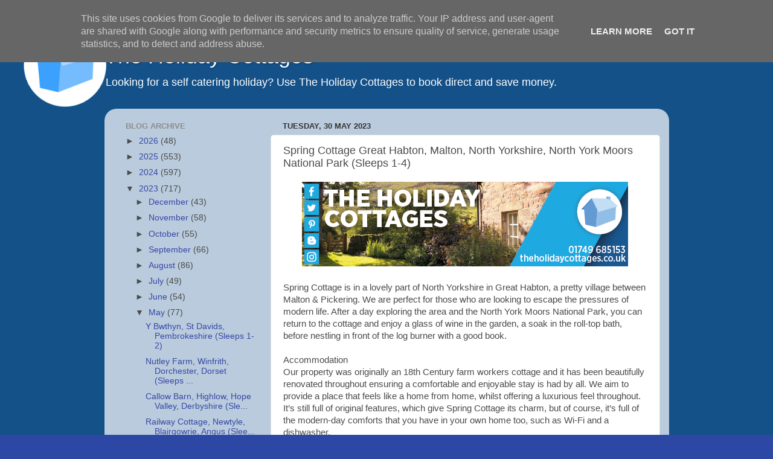

--- FILE ---
content_type: text/html; charset=UTF-8
request_url: https://blog.theholidaycottages.co.uk/2023/05/spring-cottage-great-habton-malton.html
body_size: 18382
content:
<!DOCTYPE html>
<html class='v2' dir='ltr' lang='en-GB' xmlns='http://www.w3.org/1999/xhtml' xmlns:b='http://www.google.com/2005/gml/b' xmlns:data='http://www.google.com/2005/gml/data' xmlns:expr='http://www.google.com/2005/gml/expr'>
<head>
<link href='https://www.blogger.com/static/v1/widgets/335934321-css_bundle_v2.css' rel='stylesheet' type='text/css'/>
<meta content='width=1100' name='viewport'/>
<meta content='text/html; charset=UTF-8' http-equiv='Content-Type'/>
<meta content='blogger' name='generator'/>
<link href='https://blog.theholidaycottages.co.uk/favicon.ico' rel='icon' type='image/x-icon'/>
<link href='https://blog.theholidaycottages.co.uk/2023/05/spring-cottage-great-habton-malton.html' rel='canonical'/>
<link rel="alternate" type="application/atom+xml" title="The Holiday Cottages - Atom" href="https://blog.theholidaycottages.co.uk/feeds/posts/default" />
<link rel="alternate" type="application/rss+xml" title="The Holiday Cottages - RSS" href="https://blog.theholidaycottages.co.uk/feeds/posts/default?alt=rss" />
<link rel="service.post" type="application/atom+xml" title="The Holiday Cottages - Atom" href="https://www.blogger.com/feeds/9014696416581542049/posts/default" />

<link rel="alternate" type="application/atom+xml" title="The Holiday Cottages - Atom" href="https://blog.theholidaycottages.co.uk/feeds/2367916752170370949/comments/default" />
<!--Can't find substitution for tag [blog.ieCssRetrofitLinks]-->
<link href='https://blogger.googleusercontent.com/img/b/R29vZ2xl/AVvXsEgKS1WLB6hlDLAgqWk-a4POFj7-XoKZD6wO3b_qGlZWQFpO4ZWB92ZakzwGoJZqp9lwOHrqDytJvaEIeFB6qzrQntaKhKi57KJ74CxuTYj_R0YFYIukNRZbmOFNYij_t92-TjBWU85xANQ/s1600/HCSept2018BlogBanner.png' rel='image_src'/>
<meta content='https://blog.theholidaycottages.co.uk/2023/05/spring-cottage-great-habton-malton.html' property='og:url'/>
<meta content='Spring Cottage Great Habton, Malton, North Yorkshire, North York Moors National Park (Sleeps 1-4)' property='og:title'/>
<meta content='www.theholidaycottages.co.uk, the holiday cottages, cottage England, cottage wales, cottage blog England,' property='og:description'/>
<meta content='https://blogger.googleusercontent.com/img/b/R29vZ2xl/AVvXsEgKS1WLB6hlDLAgqWk-a4POFj7-XoKZD6wO3b_qGlZWQFpO4ZWB92ZakzwGoJZqp9lwOHrqDytJvaEIeFB6qzrQntaKhKi57KJ74CxuTYj_R0YFYIukNRZbmOFNYij_t92-TjBWU85xANQ/w1200-h630-p-k-no-nu/HCSept2018BlogBanner.png' property='og:image'/>
<title>The Holiday Cottages: Spring Cottage Great Habton, Malton, North Yorkshire, North York Moors National Park (Sleeps 1-4)</title>
<style id='page-skin-1' type='text/css'><!--
/*-----------------------------------------------
Blogger Template Style
Name:     Picture Window
Designer: Blogger
URL:      www.blogger.com
----------------------------------------------- */
/* Variable definitions
====================
<Variable name="keycolor" description="Main Color" type="color" default="#1a222a"/>
<Variable name="body.background" description="Body Background" type="background"
color="#2d47a4" default="#111111 url(//themes.googleusercontent.com/image?id=1OACCYOE0-eoTRTfsBuX1NMN9nz599ufI1Jh0CggPFA_sK80AGkIr8pLtYRpNUKPmwtEa) repeat-x fixed top center"/>
<Group description="Page Text" selector="body">
<Variable name="body.font" description="Font" type="font"
default="normal normal 15px Arial, Tahoma, Helvetica, FreeSans, sans-serif"/>
<Variable name="body.text.color" description="Text Color" type="color" default="#333333"/>
</Group>
<Group description="Backgrounds" selector=".body-fauxcolumns-outer">
<Variable name="body.background.color" description="Outer Background" type="color" default="#296695"/>
<Variable name="header.background.color" description="Header Background" type="color" default="transparent"/>
<Variable name="post.background.color" description="Post Background" type="color" default="#ffffff"/>
</Group>
<Group description="Links" selector=".main-outer">
<Variable name="link.color" description="Link Color" type="color" default="#336699"/>
<Variable name="link.visited.color" description="Visited Color" type="color" default="#6699cc"/>
<Variable name="link.hover.color" description="Hover Color" type="color" default="#33aaff"/>
</Group>
<Group description="Blog Title" selector=".header h1">
<Variable name="header.font" description="Title Font" type="font"
default="normal normal 36px Arial, Tahoma, Helvetica, FreeSans, sans-serif"/>
<Variable name="header.text.color" description="Text Color" type="color" default="#ffffff" />
</Group>
<Group description="Tabs Text" selector=".tabs-inner .widget li a">
<Variable name="tabs.font" description="Font" type="font"
default="normal normal 15px Arial, Tahoma, Helvetica, FreeSans, sans-serif"/>
<Variable name="tabs.text.color" description="Text Color" type="color" default="#ffffff"/>
<Variable name="tabs.selected.text.color" description="Selected Color" type="color" default="#3748a6"/>
</Group>
<Group description="Tabs Background" selector=".tabs-outer .PageList">
<Variable name="tabs.background.color" description="Background Color" type="color" default="transparent"/>
<Variable name="tabs.selected.background.color" description="Selected Color" type="color" default="transparent"/>
<Variable name="tabs.separator.color" description="Separator Color" type="color" default="transparent"/>
</Group>
<Group description="Post Title" selector="h3.post-title, .comments h4">
<Variable name="post.title.font" description="Title Font" type="font"
default="normal normal 18px Arial, Tahoma, Helvetica, FreeSans, sans-serif"/>
</Group>
<Group description="Date Header" selector=".date-header">
<Variable name="date.header.color" description="Text Color" type="color" default="#4b4b4b"/>
</Group>
<Group description="Post" selector=".post">
<Variable name="post.footer.text.color" description="Footer Text Color" type="color" default="#999999"/>
<Variable name="post.border.color" description="Border Color" type="color" default="#dddddd"/>
</Group>
<Group description="Gadgets" selector="h2">
<Variable name="widget.title.font" description="Title Font" type="font"
default="bold normal 13px Arial, Tahoma, Helvetica, FreeSans, sans-serif"/>
<Variable name="widget.title.text.color" description="Title Color" type="color" default="#888888"/>
</Group>
<Group description="Footer" selector=".footer-outer">
<Variable name="footer.text.color" description="Text Color" type="color" default="#cccccc"/>
<Variable name="footer.widget.title.text.color" description="Gadget Title Color" type="color" default="#aaaaaa"/>
</Group>
<Group description="Footer Links" selector=".footer-outer">
<Variable name="footer.link.color" description="Link Color" type="color" default="#99ccee"/>
<Variable name="footer.link.visited.color" description="Visited Color" type="color" default="#77aaee"/>
<Variable name="footer.link.hover.color" description="Hover Color" type="color" default="#33aaff"/>
</Group>
<Variable name="content.margin" description="Content Margin Top" type="length" default="20px" min="0" max="100px"/>
<Variable name="content.padding" description="Content Padding" type="length" default="0" min="0" max="100px"/>
<Variable name="content.background" description="Content Background" type="background"
default="transparent none repeat scroll top left"/>
<Variable name="content.border.radius" description="Content Border Radius" type="length" default="0" min="0" max="100px"/>
<Variable name="content.shadow.spread" description="Content Shadow Spread" type="length" default="0" min="0" max="100px"/>
<Variable name="header.padding" description="Header Padding" type="length" default="0" min="0" max="100px"/>
<Variable name="header.background.gradient" description="Header Gradient" type="url"
default="none"/>
<Variable name="header.border.radius" description="Header Border Radius" type="length" default="0" min="0" max="100px"/>
<Variable name="main.border.radius.top" description="Main Border Radius" type="length" default="20px" min="0" max="100px"/>
<Variable name="footer.border.radius.top" description="Footer Border Radius Top" type="length" default="0" min="0" max="100px"/>
<Variable name="footer.border.radius.bottom" description="Footer Border Radius Bottom" type="length" default="20px" min="0" max="100px"/>
<Variable name="region.shadow.spread" description="Main and Footer Shadow Spread" type="length" default="3px" min="0" max="100px"/>
<Variable name="region.shadow.offset" description="Main and Footer Shadow Offset" type="length" default="1px" min="-50px" max="50px"/>
<Variable name="tabs.background.gradient" description="Tab Background Gradient" type="url" default="none"/>
<Variable name="tab.selected.background.gradient" description="Selected Tab Background" type="url"
default="url(https://resources.blogblog.com/blogblog/data/1kt/transparent/white80.png)"/>
<Variable name="tab.background" description="Tab Background" type="background"
default="transparent url(https://resources.blogblog.com/blogblog/data/1kt/transparent/black50.png) repeat scroll top left"/>
<Variable name="tab.border.radius" description="Tab Border Radius" type="length" default="10px" min="0" max="100px"/>
<Variable name="tab.first.border.radius" description="First Tab Border Radius" type="length" default="10px" min="0" max="100px"/>
<Variable name="tabs.border.radius" description="Tabs Border Radius" type="length" default="0" min="0" max="100px"/>
<Variable name="tabs.spacing" description="Tab Spacing" type="length" default=".25em" min="0" max="10em"/>
<Variable name="tabs.margin.bottom" description="Tab Margin Bottom" type="length" default="0" min="0" max="100px"/>
<Variable name="tabs.margin.sides" description="Tab Margin Sides" type="length" default="20px" min="0" max="100px"/>
<Variable name="main.background" description="Main Background" type="background"
default="transparent url(https://resources.blogblog.com/blogblog/data/1kt/transparent/white80.png) repeat scroll top left"/>
<Variable name="main.padding.sides" description="Main Padding Sides" type="length" default="20px" min="0" max="100px"/>
<Variable name="footer.background" description="Footer Background" type="background"
default="transparent url(https://resources.blogblog.com/blogblog/data/1kt/transparent/black50.png) repeat scroll top left"/>
<Variable name="post.margin.sides" description="Post Margin Sides" type="length" default="-20px" min="-50px" max="50px"/>
<Variable name="post.border.radius" description="Post Border Radius" type="length" default="5px" min="0" max="100px"/>
<Variable name="widget.title.text.transform" description="Widget Title Text Transform" type="string" default="uppercase"/>
<Variable name="mobile.background.overlay" description="Mobile Background Overlay" type="string"
default="transparent none repeat scroll top left"/>
<Variable name="startSide" description="Side where text starts in blog language" type="automatic" default="left"/>
<Variable name="endSide" description="Side where text ends in blog language" type="automatic" default="right"/>
*/
/* Content
----------------------------------------------- */
body {
font: normal normal 15px Arial, Tahoma, Helvetica, FreeSans, sans-serif;
color: #4b4b4b;
background: #2d47a4 url(//2.bp.blogspot.com/-dr7hwMZPuN8/YdLW4E5Vc1I/AAAAAAAA0PA/sObzxm5CPcMsPG-Q5RavAs-cZ2MQao-JgCK4BGAYYCw/s100/HC%2BBlog%2Bbackground%25282%2529.png) repeat scroll top left;
}
html body .region-inner {
min-width: 0;
max-width: 100%;
width: auto;
}
.content-outer {
font-size: 90%;
}
a:link {
text-decoration:none;
color: #3748a6;
}
a:visited {
text-decoration:none;
color: #6c7bce;
}
a:hover {
text-decoration:underline;
color: #3b69ff;
}
.content-outer {
background: transparent none repeat scroll top left;
-moz-border-radius: 0;
-webkit-border-radius: 0;
-goog-ms-border-radius: 0;
border-radius: 0;
-moz-box-shadow: 0 0 0 rgba(0, 0, 0, .15);
-webkit-box-shadow: 0 0 0 rgba(0, 0, 0, .15);
-goog-ms-box-shadow: 0 0 0 rgba(0, 0, 0, .15);
box-shadow: 0 0 0 rgba(0, 0, 0, .15);
margin: 20px auto;
}
.content-inner {
padding: 0;
}
/* Header
----------------------------------------------- */
.header-outer {
background: none;
_background-image: none;
color: #ffffff;
-moz-border-radius: 0;
-webkit-border-radius: 0;
-goog-ms-border-radius: 0;
border-radius: 0;
}
.Header img, .Header #header-inner {
-moz-border-radius: 0;
-webkit-border-radius: 0;
-goog-ms-border-radius: 0;
border-radius: 0;
}
.header-inner .Header .titlewrapper,
.header-inner .Header .descriptionwrapper {
padding-left: 0;
padding-right: 0;
}
.Header h1 {
font: normal normal 36px Arial, Tahoma, Helvetica, FreeSans, sans-serif;
text-shadow: 1px 1px 3px rgba(0, 0, 0, 0.3);
}
.Header h1 a {
color: #ffffff;
}
.Header .description {
font-size: 130%;
}
/* Tabs
----------------------------------------------- */
.tabs-inner {
margin: .5em 20px 0;
padding: 0;
}
.tabs-inner .section {
margin: 0;
}
.tabs-inner .widget ul {
padding: 0;
background: #424242 none repeat scroll bottom;
-moz-border-radius: 0;
-webkit-border-radius: 0;
-goog-ms-border-radius: 0;
border-radius: 0;
}
.tabs-inner .widget li {
border: none;
}
.tabs-inner .widget li a {
display: inline-block;
padding: .5em 1em;
margin-right: .25em;
color: #ffffff;
font: normal normal 15px Arial, Tahoma, Helvetica, FreeSans, sans-serif;
-moz-border-radius: 10px 10px 0 0;
-webkit-border-top-left-radius: 10px;
-webkit-border-top-right-radius: 10px;
-goog-ms-border-radius: 10px 10px 0 0;
border-radius: 10px 10px 0 0;
background: transparent url(https://resources.blogblog.com/blogblog/data/1kt/transparent/black50.png) repeat scroll top left;
border-right: 1px solid #424242;
}
.tabs-inner .widget li:first-child a {
padding-left: 1.25em;
-moz-border-radius-topleft: 10px;
-moz-border-radius-bottomleft: 0;
-webkit-border-top-left-radius: 10px;
-webkit-border-bottom-left-radius: 0;
-goog-ms-border-top-left-radius: 10px;
-goog-ms-border-bottom-left-radius: 0;
border-top-left-radius: 10px;
border-bottom-left-radius: 0;
}
.tabs-inner .widget li.selected a,
.tabs-inner .widget li a:hover {
position: relative;
z-index: 1;
background: #424242 url(https://resources.blogblog.com/blogblog/data/1kt/transparent/white80.png) repeat scroll bottom;
color: #336699;
-moz-box-shadow: 0 0 3px rgba(0, 0, 0, .15);
-webkit-box-shadow: 0 0 3px rgba(0, 0, 0, .15);
-goog-ms-box-shadow: 0 0 3px rgba(0, 0, 0, .15);
box-shadow: 0 0 3px rgba(0, 0, 0, .15);
}
/* Headings
----------------------------------------------- */
h2 {
font: bold normal 13px Arial, Tahoma, Helvetica, FreeSans, sans-serif;
text-transform: uppercase;
color: #8d8d8d;
margin: .5em 0;
}
/* Main
----------------------------------------------- */
.main-outer {
background: transparent url(https://resources.blogblog.com/blogblog/data/1kt/transparent/white80.png) repeat scroll top left;
-moz-border-radius: 20px 20px 0 0;
-webkit-border-top-left-radius: 20px;
-webkit-border-top-right-radius: 20px;
-webkit-border-bottom-left-radius: 0;
-webkit-border-bottom-right-radius: 0;
-goog-ms-border-radius: 20px 20px 0 0;
border-radius: 20px 20px 0 0;
-moz-box-shadow: 0 1px 3px rgba(0, 0, 0, .15);
-webkit-box-shadow: 0 1px 3px rgba(0, 0, 0, .15);
-goog-ms-box-shadow: 0 1px 3px rgba(0, 0, 0, .15);
box-shadow: 0 1px 3px rgba(0, 0, 0, .15);
}
.main-inner {
padding: 15px 20px 20px;
}
.main-inner .column-center-inner {
padding: 0 0;
}
.main-inner .column-left-inner {
padding-left: 0;
}
.main-inner .column-right-inner {
padding-right: 0;
}
/* Posts
----------------------------------------------- */
h3.post-title {
margin: 0;
font: normal normal 18px Arial, Tahoma, Helvetica, FreeSans, sans-serif;
}
.comments h4 {
margin: 1em 0 0;
font: normal normal 18px Arial, Tahoma, Helvetica, FreeSans, sans-serif;
}
.date-header span {
color: #333333;
}
.post-outer {
background-color: #ffffff;
border: solid 1px #dfdfdf;
-moz-border-radius: 5px;
-webkit-border-radius: 5px;
border-radius: 5px;
-goog-ms-border-radius: 5px;
padding: 15px 20px;
margin: 0 -20px 20px;
}
.post-body {
line-height: 1.4;
font-size: 110%;
position: relative;
}
.post-header {
margin: 0 0 1.5em;
color: #9d9d9d;
line-height: 1.6;
}
.post-footer {
margin: .5em 0 0;
color: #9d9d9d;
line-height: 1.6;
}
#blog-pager {
font-size: 140%
}
#comments .comment-author {
padding-top: 1.5em;
border-top: dashed 1px #ccc;
border-top: dashed 1px rgba(128, 128, 128, .5);
background-position: 0 1.5em;
}
#comments .comment-author:first-child {
padding-top: 0;
border-top: none;
}
.avatar-image-container {
margin: .2em 0 0;
}
/* Comments
----------------------------------------------- */
.comments .comments-content .icon.blog-author {
background-repeat: no-repeat;
background-image: url([data-uri]);
}
.comments .comments-content .loadmore a {
border-top: 1px solid #3b69ff;
border-bottom: 1px solid #3b69ff;
}
.comments .continue {
border-top: 2px solid #3b69ff;
}
/* Widgets
----------------------------------------------- */
.widget ul, .widget #ArchiveList ul.flat {
padding: 0;
list-style: none;
}
.widget ul li, .widget #ArchiveList ul.flat li {
border-top: dashed 1px #ccc;
border-top: dashed 1px rgba(128, 128, 128, .5);
}
.widget ul li:first-child, .widget #ArchiveList ul.flat li:first-child {
border-top: none;
}
.widget .post-body ul {
list-style: disc;
}
.widget .post-body ul li {
border: none;
}
/* Footer
----------------------------------------------- */
.footer-outer {
color:#cecece;
background: transparent url(https://resources.blogblog.com/blogblog/data/1kt/transparent/black50.png) repeat scroll top left;
-moz-border-radius: 0 0 20px 20px;
-webkit-border-top-left-radius: 0;
-webkit-border-top-right-radius: 0;
-webkit-border-bottom-left-radius: 20px;
-webkit-border-bottom-right-radius: 20px;
-goog-ms-border-radius: 0 0 20px 20px;
border-radius: 0 0 20px 20px;
-moz-box-shadow: 0 1px 3px rgba(0, 0, 0, .15);
-webkit-box-shadow: 0 1px 3px rgba(0, 0, 0, .15);
-goog-ms-box-shadow: 0 1px 3px rgba(0, 0, 0, .15);
box-shadow: 0 1px 3px rgba(0, 0, 0, .15);
}
.footer-inner {
padding: 10px 20px 20px;
}
.footer-outer a {
color: #9db2ef;
}
.footer-outer a:visited {
color: #7c85ef;
}
.footer-outer a:hover {
color: #3b69ff;
}
.footer-outer .widget h2 {
color: #adadad;
}
/* Mobile
----------------------------------------------- */
html body.mobile {
height: auto;
}
html body.mobile {
min-height: 480px;
background-size: 100% auto;
}
.mobile .body-fauxcolumn-outer {
background: transparent none repeat scroll top left;
}
html .mobile .mobile-date-outer, html .mobile .blog-pager {
border-bottom: none;
background: transparent url(https://resources.blogblog.com/blogblog/data/1kt/transparent/white80.png) repeat scroll top left;
margin-bottom: 10px;
}
.mobile .date-outer {
background: transparent url(https://resources.blogblog.com/blogblog/data/1kt/transparent/white80.png) repeat scroll top left;
}
.mobile .header-outer, .mobile .main-outer,
.mobile .post-outer, .mobile .footer-outer {
-moz-border-radius: 0;
-webkit-border-radius: 0;
-goog-ms-border-radius: 0;
border-radius: 0;
}
.mobile .content-outer,
.mobile .main-outer,
.mobile .post-outer {
background: inherit;
border: none;
}
.mobile .content-outer {
font-size: 100%;
}
.mobile-link-button {
background-color: #3748a6;
}
.mobile-link-button a:link, .mobile-link-button a:visited {
color: #ffffff;
}
.mobile-index-contents {
color: #4b4b4b;
}
.mobile .tabs-inner .PageList .widget-content {
background: #424242 url(https://resources.blogblog.com/blogblog/data/1kt/transparent/white80.png) repeat scroll bottom;
color: #336699;
}
.mobile .tabs-inner .PageList .widget-content .pagelist-arrow {
border-left: 1px solid #424242;
}
body { background-size: cover; }
--></style>
<style id='template-skin-1' type='text/css'><!--
body {
min-width: 935px;
}
.content-outer, .content-fauxcolumn-outer, .region-inner {
min-width: 935px;
max-width: 935px;
_width: 935px;
}
.main-inner .columns {
padding-left: 260px;
padding-right: 0px;
}
.main-inner .fauxcolumn-center-outer {
left: 260px;
right: 0px;
/* IE6 does not respect left and right together */
_width: expression(this.parentNode.offsetWidth -
parseInt("260px") -
parseInt("0px") + 'px');
}
.main-inner .fauxcolumn-left-outer {
width: 260px;
}
.main-inner .fauxcolumn-right-outer {
width: 0px;
}
.main-inner .column-left-outer {
width: 260px;
right: 100%;
margin-left: -260px;
}
.main-inner .column-right-outer {
width: 0px;
margin-right: -0px;
}
#layout {
min-width: 0;
}
#layout .content-outer {
min-width: 0;
width: 800px;
}
#layout .region-inner {
min-width: 0;
width: auto;
}
body#layout div.add_widget {
padding: 8px;
}
body#layout div.add_widget a {
margin-left: 32px;
}
--></style>
<style>
    body {background-image:url(\/\/2.bp.blogspot.com\/-dr7hwMZPuN8\/YdLW4E5Vc1I\/AAAAAAAA0PA\/sObzxm5CPcMsPG-Q5RavAs-cZ2MQao-JgCK4BGAYYCw\/s100\/HC%2BBlog%2Bbackground%25282%2529.png);}
    
@media (max-width: 200px) { body {background-image:url(\/\/2.bp.blogspot.com\/-dr7hwMZPuN8\/YdLW4E5Vc1I\/AAAAAAAA0PA\/sObzxm5CPcMsPG-Q5RavAs-cZ2MQao-JgCK4BGAYYCw\/w200\/HC%2BBlog%2Bbackground%25282%2529.png);}}
@media (max-width: 400px) and (min-width: 201px) { body {background-image:url(\/\/2.bp.blogspot.com\/-dr7hwMZPuN8\/YdLW4E5Vc1I\/AAAAAAAA0PA\/sObzxm5CPcMsPG-Q5RavAs-cZ2MQao-JgCK4BGAYYCw\/w400\/HC%2BBlog%2Bbackground%25282%2529.png);}}
@media (max-width: 800px) and (min-width: 401px) { body {background-image:url(\/\/2.bp.blogspot.com\/-dr7hwMZPuN8\/YdLW4E5Vc1I\/AAAAAAAA0PA\/sObzxm5CPcMsPG-Q5RavAs-cZ2MQao-JgCK4BGAYYCw\/w800\/HC%2BBlog%2Bbackground%25282%2529.png);}}
@media (max-width: 1200px) and (min-width: 801px) { body {background-image:url(\/\/2.bp.blogspot.com\/-dr7hwMZPuN8\/YdLW4E5Vc1I\/AAAAAAAA0PA\/sObzxm5CPcMsPG-Q5RavAs-cZ2MQao-JgCK4BGAYYCw\/w1200\/HC%2BBlog%2Bbackground%25282%2529.png);}}
/* Last tag covers anything over one higher than the previous max-size cap. */
@media (min-width: 1201px) { body {background-image:url(\/\/2.bp.blogspot.com\/-dr7hwMZPuN8\/YdLW4E5Vc1I\/AAAAAAAA0PA\/sObzxm5CPcMsPG-Q5RavAs-cZ2MQao-JgCK4BGAYYCw\/w1600\/HC%2BBlog%2Bbackground%25282%2529.png);}}
  </style>
<link href='https://www.blogger.com/dyn-css/authorization.css?targetBlogID=9014696416581542049&amp;zx=3151f9e7-5a4d-4fd1-a5da-0c37968a678f' media='none' onload='if(media!=&#39;all&#39;)media=&#39;all&#39;' rel='stylesheet'/><noscript><link href='https://www.blogger.com/dyn-css/authorization.css?targetBlogID=9014696416581542049&amp;zx=3151f9e7-5a4d-4fd1-a5da-0c37968a678f' rel='stylesheet'/></noscript>
<meta name='google-adsense-platform-account' content='ca-host-pub-1556223355139109'/>
<meta name='google-adsense-platform-domain' content='blogspot.com'/>

<script type="text/javascript" language="javascript">
  // Supply ads personalization default for EEA readers
  // See https://www.blogger.com/go/adspersonalization
  adsbygoogle = window.adsbygoogle || [];
  if (typeof adsbygoogle.requestNonPersonalizedAds === 'undefined') {
    adsbygoogle.requestNonPersonalizedAds = 1;
  }
</script>


<link rel="stylesheet" href="https://fonts.googleapis.com/css2?display=swap&family=Calibri"></head>
<body class='loading'>
<div class='navbar section' id='navbar' name='Navbar'><div class='widget Navbar' data-version='1' id='Navbar1'><script type="text/javascript">
    function setAttributeOnload(object, attribute, val) {
      if(window.addEventListener) {
        window.addEventListener('load',
          function(){ object[attribute] = val; }, false);
      } else {
        window.attachEvent('onload', function(){ object[attribute] = val; });
      }
    }
  </script>
<div id="navbar-iframe-container"></div>
<script type="text/javascript" src="https://apis.google.com/js/platform.js"></script>
<script type="text/javascript">
      gapi.load("gapi.iframes:gapi.iframes.style.bubble", function() {
        if (gapi.iframes && gapi.iframes.getContext) {
          gapi.iframes.getContext().openChild({
              url: 'https://www.blogger.com/navbar/9014696416581542049?po\x3d2367916752170370949\x26origin\x3dhttps://blog.theholidaycottages.co.uk',
              where: document.getElementById("navbar-iframe-container"),
              id: "navbar-iframe"
          });
        }
      });
    </script><script type="text/javascript">
(function() {
var script = document.createElement('script');
script.type = 'text/javascript';
script.src = '//pagead2.googlesyndication.com/pagead/js/google_top_exp.js';
var head = document.getElementsByTagName('head')[0];
if (head) {
head.appendChild(script);
}})();
</script>
</div></div>
<div class='body-fauxcolumns'>
<div class='fauxcolumn-outer body-fauxcolumn-outer'>
<div class='cap-top'>
<div class='cap-left'></div>
<div class='cap-right'></div>
</div>
<div class='fauxborder-left'>
<div class='fauxborder-right'></div>
<div class='fauxcolumn-inner'>
</div>
</div>
<div class='cap-bottom'>
<div class='cap-left'></div>
<div class='cap-right'></div>
</div>
</div>
</div>
<div class='content'>
<div class='content-fauxcolumns'>
<div class='fauxcolumn-outer content-fauxcolumn-outer'>
<div class='cap-top'>
<div class='cap-left'></div>
<div class='cap-right'></div>
</div>
<div class='fauxborder-left'>
<div class='fauxborder-right'></div>
<div class='fauxcolumn-inner'>
</div>
</div>
<div class='cap-bottom'>
<div class='cap-left'></div>
<div class='cap-right'></div>
</div>
</div>
</div>
<div class='content-outer'>
<div class='content-cap-top cap-top'>
<div class='cap-left'></div>
<div class='cap-right'></div>
</div>
<div class='fauxborder-left content-fauxborder-left'>
<div class='fauxborder-right content-fauxborder-right'></div>
<div class='content-inner'>
<header>
<div class='header-outer'>
<div class='header-cap-top cap-top'>
<div class='cap-left'></div>
<div class='cap-right'></div>
</div>
<div class='fauxborder-left header-fauxborder-left'>
<div class='fauxborder-right header-fauxborder-right'></div>
<div class='region-inner header-inner'>
<div class='header section' id='header' name='Header'><div class='widget Header' data-version='1' id='Header1'>
<div id='header-inner'>
<div class='titlewrapper'>
<h1 class='title'>
<a href='https://blog.theholidaycottages.co.uk/'>
The Holiday Cottages
</a>
</h1>
</div>
<div class='descriptionwrapper'>
<p class='description'><span>Looking for a self catering holiday? Use The Holiday Cottages to book direct and save money.</span></p>
</div>
</div>
</div></div>
</div>
</div>
<div class='header-cap-bottom cap-bottom'>
<div class='cap-left'></div>
<div class='cap-right'></div>
</div>
</div>
</header>
<div class='tabs-outer'>
<div class='tabs-cap-top cap-top'>
<div class='cap-left'></div>
<div class='cap-right'></div>
</div>
<div class='fauxborder-left tabs-fauxborder-left'>
<div class='fauxborder-right tabs-fauxborder-right'></div>
<div class='region-inner tabs-inner'>
<div class='tabs no-items section' id='crosscol' name='Cross-column'></div>
<div class='tabs no-items section' id='crosscol-overflow' name='Cross-Column 2'></div>
</div>
</div>
<div class='tabs-cap-bottom cap-bottom'>
<div class='cap-left'></div>
<div class='cap-right'></div>
</div>
</div>
<div class='main-outer'>
<div class='main-cap-top cap-top'>
<div class='cap-left'></div>
<div class='cap-right'></div>
</div>
<div class='fauxborder-left main-fauxborder-left'>
<div class='fauxborder-right main-fauxborder-right'></div>
<div class='region-inner main-inner'>
<div class='columns fauxcolumns'>
<div class='fauxcolumn-outer fauxcolumn-center-outer'>
<div class='cap-top'>
<div class='cap-left'></div>
<div class='cap-right'></div>
</div>
<div class='fauxborder-left'>
<div class='fauxborder-right'></div>
<div class='fauxcolumn-inner'>
</div>
</div>
<div class='cap-bottom'>
<div class='cap-left'></div>
<div class='cap-right'></div>
</div>
</div>
<div class='fauxcolumn-outer fauxcolumn-left-outer'>
<div class='cap-top'>
<div class='cap-left'></div>
<div class='cap-right'></div>
</div>
<div class='fauxborder-left'>
<div class='fauxborder-right'></div>
<div class='fauxcolumn-inner'>
</div>
</div>
<div class='cap-bottom'>
<div class='cap-left'></div>
<div class='cap-right'></div>
</div>
</div>
<div class='fauxcolumn-outer fauxcolumn-right-outer'>
<div class='cap-top'>
<div class='cap-left'></div>
<div class='cap-right'></div>
</div>
<div class='fauxborder-left'>
<div class='fauxborder-right'></div>
<div class='fauxcolumn-inner'>
</div>
</div>
<div class='cap-bottom'>
<div class='cap-left'></div>
<div class='cap-right'></div>
</div>
</div>
<!-- corrects IE6 width calculation -->
<div class='columns-inner'>
<div class='column-center-outer'>
<div class='column-center-inner'>
<div class='main section' id='main' name='Main'><div class='widget Blog' data-version='1' id='Blog1'>
<div class='blog-posts hfeed'>

          <div class="date-outer">
        
<h2 class='date-header'><span>Tuesday, 30 May 2023</span></h2>

          <div class="date-posts">
        
<div class='post-outer'>
<div class='post hentry uncustomized-post-template' itemprop='blogPost' itemscope='itemscope' itemtype='http://schema.org/BlogPosting'>
<meta content='https://blogger.googleusercontent.com/img/b/R29vZ2xl/AVvXsEgKS1WLB6hlDLAgqWk-a4POFj7-XoKZD6wO3b_qGlZWQFpO4ZWB92ZakzwGoJZqp9lwOHrqDytJvaEIeFB6qzrQntaKhKi57KJ74CxuTYj_R0YFYIukNRZbmOFNYij_t92-TjBWU85xANQ/s1600/HCSept2018BlogBanner.png' itemprop='image_url'/>
<meta content='9014696416581542049' itemprop='blogId'/>
<meta content='2367916752170370949' itemprop='postId'/>
<a name='2367916752170370949'></a>
<h3 class='post-title entry-title' itemprop='name'>
Spring Cottage Great Habton, Malton, North Yorkshire, North York Moors National Park (Sleeps 1-4)
</h3>
<div class='post-header'>
<div class='post-header-line-1'></div>
</div>
<div class='post-body entry-content' id='post-body-2367916752170370949' itemprop='description articleBody'>
<div class="separator" style="clear: both; text-align: center;">
</div>
<div class="separator" style="clear: both; text-align: center;">
<a href="https://www.theholidaycottages.co.uk/"><img border="0" data-original-height="140" data-original-width="540" src="https://blogger.googleusercontent.com/img/b/R29vZ2xl/AVvXsEgKS1WLB6hlDLAgqWk-a4POFj7-XoKZD6wO3b_qGlZWQFpO4ZWB92ZakzwGoJZqp9lwOHrqDytJvaEIeFB6qzrQntaKhKi57KJ74CxuTYj_R0YFYIukNRZbmOFNYij_t92-TjBWU85xANQ/s1600/HCSept2018BlogBanner.png" /></a></div>
<br /><span face="&quot;arial&quot; , &quot;helvetica&quot; , sans-serif"><div>Spring Cottage is in a lovely part of North Yorkshire in Great Habton, a pretty village between Malton &amp; Pickering. We are perfect for those who are looking to escape the pressures of modern life. After a day exploring the area and the North York Moors National Park, you can return to the cottage and enjoy a glass of wine in the garden, a soak in the roll-top bath, before nestling in front of the log burner with a good book.</div><div><br /></div><div>Accommodation</div><div>Our property was originally an 18th Century farm workers cottage and it has been beautifully renovated throughout ensuring a comfortable and enjoyable stay is had by all. We aim to provide a place that feels like a home from home, whilst offering a luxurious feel throughout. It&#8217;s still full of original features, which give Spring Cottage its charm, but of course, it&#8217;s full of the modern-day comforts that you have in your own home too, such as Wi-Fi and a dishwasher.</div><div><br /></div><div>Enjoy some home cooking in the fully equipped kitchen that comes with a range of appliances. We call the dining room the family room, offering a multi-functional space to suit all your needs. Unwind on the sofa, catch your favourite show on the TV, listen to a few tunes or have lots of fun on the Wii. The room enjoys delightful garden views.</div><div><br /></div><div>We have a separate lounge, offering a great space to unwind after the kids have gone to bed. This charming, beamed room comes with a toasty wood burner for those chilly days.</div><div><br /></div><div>Upstairs we have 2 bedrooms and a bathroom available. The master bedroom comes with a comfy king-size bed for a restful night&#8217;s sleep. The second room comes with a twin bed. Both rooms share a bathroom with a free-standing luxury bathtub and a shower cubicle.</div><div><br /></div><div>Outside we have professionally landscaped circular lawns and a vegetable patch, plus a patio area, great for a glass of wine in the evening sun. At the end of the garden there are garden swings for children.</div><div><br /></div><div>Visiting Great Habton &amp; Exploring North Yorkshire</div><div>We are a fantastic base for those looking to explore the many wondrous sights in Yorkshire. There are a wealth of walks to enjoy in the surrounding area, taking you through some of the most breathtaking scenery in the country, as well as numerous attractions and places of interest, including:</div><div><br /></div><div>Castle Howard &#8211; A majestic house &amp; country and estate.</div><div>The Howardian Hills &#8211; A Designated Area of Outstanding Natural Beauty.</div><div>North York Moors National Park.</div><div>The city of York.</div><div>Malton.</div><div>Pickering.</div><div>Yorkshire&#8217;s Heritage Coast.</div></span>
<span face="&quot;arial&quot; , &quot;helvetica&quot; , sans-serif"><br /></span>
<span face="&quot;arial&quot; , &quot;helvetica&quot; , sans-serif">For more information please visit our website:</span><br />
<span face="&quot;arial&quot; , &quot;helvetica&quot; , sans-serif"><br /></span><a href="http://www.theholidaycottages.co.uk/north-yorkshire/16696">www.theholidaycottages.co.uk/north-yorkshire/16696</a><br />
<br />
<span face="&quot;arial&quot; , &quot;helvetica&quot; , sans-serif">The Holiday Cottages is a user friendly online directory for self catering accommodation in the UK &amp; Ireland. To keep up to date with properties on our website join us on our social media pages below:</span><br />
<div>
<span style="font-family: &quot;arial&quot;;"><br /></span></div>
<div class="separator" style="clear: both; text-align: center;">
<a href="https://www.facebook.com/HCDirectory/" target="_blank"><img alt="https://www.facebook.com/HCDirectory/" border="0" src="https://blogger.googleusercontent.com/img/b/R29vZ2xl/AVvXsEitCtLNZoAUv1dMN7NUNcCgalsBzOeUD4PCczWGxF3T0fcihDUvsVVxKR7Ta6NiD3el_FBD8U5Mmz4R_8QCPZjfPuOfqRc1miJODTDZPnbK0ZUK5ZQcTsagNfOMKC8pYk3FiIokhJEB8cM/s1600/HC-Facebook.png" /></a>&nbsp;&nbsp;&nbsp;<a href="https://twitter.com/TheHolidayCots" target="_blank"><img alt="https://twitter.com/TheHolidayCots" border="0" src="https://blogger.googleusercontent.com/img/b/R29vZ2xl/AVvXsEhIdhOOc76aPfE8KwrL3TpKMEYPLK5YrEbYlZNoIq2IxCiTUhcdq8b7N6bCczBAeIQMWhAFXFKJrqMp2wB3pScA_2-MR6SGRKIq1Q_PL2UCHU4AmTyKfwTap5bIeNK9G6aQa7Yg1zrzyVw/s1600/HC-Twitter.png" /></a>&nbsp; &nbsp;<a href="https://www.instagram.com/theholidaycottages/" target="_blank"><img border="0" data-original-height="70" data-original-width="70" src="https://blogger.googleusercontent.com/img/b/R29vZ2xl/AVvXsEgYcQuIgUXMZq1LNQgl_72Op7JCkQ_-6NJuGFSHbsq-G-_sk2qqY52TEPjxNDq_lvO3qoRAeIxjFoCUqmlQmbSQAbU2wHDHM9E-jSDQROimR0W6M-RpGraeNbsn2WIu1ud4VURYMi7PK9k/s1600/HC-Instagram.png" /></a>&nbsp; &nbsp;<a href="https://uk.pinterest.com/accommodationuk/" target="_blank"><img border="0" data-original-height="70" data-original-width="70" src="https://blogger.googleusercontent.com/img/b/R29vZ2xl/AVvXsEgW8PSM9W0uCu_XLJZXi9tFQf-U9jRn3oKVIYMb1wbdk0MzzUyRpdCE-WquMm1pLGNsVkAYUnLpGXloDUG-DZ8LEIS1ab2uxFJ-7uSqxwmKOASocVLRWGk352Y9EQyI97fgWEb4bkP0iqU/s1600/HC-Pinterest.png" /></a></div><div class="separator" style="clear: both; text-align: center;"><br /></div><div class="separator" style="clear: both; text-align: center;"><a href="https://blogger.googleusercontent.com/img/b/R29vZ2xl/AVvXsEgI1DTL73xXMN4Lk7i4PyD2nbIOco36bWPreJIrg9z6tKzjf-MSEM1RbfF-eFQEfMTnDozFaE8iJIPTGrsfndvb9nWWhF3BGwoiSd64-ipb-VCr3hx-D7I77se9cyVPzI0wRMEoQ-SoaGDqjRHbUozgkQO81gOtSAAMuS7fPNtiNyOLB3WP5aeHmGZM/s861/14.JPG" imageanchor="1" style="margin-left: 1em; margin-right: 1em;"><img border="0" data-original-height="569" data-original-width="861" height="211" src="https://blogger.googleusercontent.com/img/b/R29vZ2xl/AVvXsEgI1DTL73xXMN4Lk7i4PyD2nbIOco36bWPreJIrg9z6tKzjf-MSEM1RbfF-eFQEfMTnDozFaE8iJIPTGrsfndvb9nWWhF3BGwoiSd64-ipb-VCr3hx-D7I77se9cyVPzI0wRMEoQ-SoaGDqjRHbUozgkQO81gOtSAAMuS7fPNtiNyOLB3WP5aeHmGZM/s320/14.JPG" width="320" /></a></div><br /><div class="separator" style="clear: both; text-align: center;"><a href="https://blogger.googleusercontent.com/img/b/R29vZ2xl/AVvXsEiWxdKM93bHrKm6eKWxwts5NvPL3NiUoNek0tWopOzK4AAg17VPi0kUYrC60JDDQ7xSF-tIOoscxv9V74jC9uA_8pkN0rRGonJXQnjy3xRwJnu9j2T7MqR5218-WWII0eZ6lNX2rNp_BcXhXoY_bm_oDT63ucgVRJ4k9eSbKTg46YGWCAswDXbzwap9/s602/16.JPG" imageanchor="1" style="margin-left: 1em; margin-right: 1em;"><img border="0" data-original-height="602" data-original-width="466" height="320" src="https://blogger.googleusercontent.com/img/b/R29vZ2xl/AVvXsEiWxdKM93bHrKm6eKWxwts5NvPL3NiUoNek0tWopOzK4AAg17VPi0kUYrC60JDDQ7xSF-tIOoscxv9V74jC9uA_8pkN0rRGonJXQnjy3xRwJnu9j2T7MqR5218-WWII0eZ6lNX2rNp_BcXhXoY_bm_oDT63ucgVRJ4k9eSbKTg46YGWCAswDXbzwap9/s320/16.JPG" width="248" /></a></div><br /><div class="separator" style="clear: both; text-align: center;"><br /></div>
<div class="separator" style="clear: both; text-align: center;">
<br /></div>
<div class="separator" style="clear: both; text-align: center;">
<br /></div>
<div class="separator" style="clear: both; text-align: center;">
</div>
<div style='clear: both;'></div>
</div>
<div class='post-footer'>
<div class='post-footer-line post-footer-line-1'>
<span class='post-author vcard'>
By
<span class='fn' itemprop='author' itemscope='itemscope' itemtype='http://schema.org/Person'>
<meta content='https://www.blogger.com/profile/06607055210755130290' itemprop='url'/>
<a class='g-profile' href='https://www.blogger.com/profile/06607055210755130290' rel='author' title='author profile'>
<span itemprop='name'>The Holiday Cottages</span>
</a>
</span>
</span>
<span class='post-timestamp'>
-
<meta content='https://blog.theholidaycottages.co.uk/2023/05/spring-cottage-great-habton-malton.html' itemprop='url'/>
<a class='timestamp-link' href='https://blog.theholidaycottages.co.uk/2023/05/spring-cottage-great-habton-malton.html' rel='bookmark' title='permanent link'><abbr class='published' itemprop='datePublished' title='2023-05-30T02:10:00-07:00'>May 30, 2023</abbr></a>
</span>
<span class='post-comment-link'>
</span>
<span class='post-icons'>
<span class='item-control blog-admin pid-712688194'>
<a href='https://www.blogger.com/post-edit.g?blogID=9014696416581542049&postID=2367916752170370949&from=pencil' title='Edit Post'>
<img alt='' class='icon-action' height='18' src='https://resources.blogblog.com/img/icon18_edit_allbkg.gif' width='18'/>
</a>
</span>
</span>
<div class='post-share-buttons goog-inline-block'>
<a class='goog-inline-block share-button sb-email' href='https://www.blogger.com/share-post.g?blogID=9014696416581542049&postID=2367916752170370949&target=email' target='_blank' title='Email This'><span class='share-button-link-text'>Email This</span></a><a class='goog-inline-block share-button sb-blog' href='https://www.blogger.com/share-post.g?blogID=9014696416581542049&postID=2367916752170370949&target=blog' onclick='window.open(this.href, "_blank", "height=270,width=475"); return false;' target='_blank' title='BlogThis!'><span class='share-button-link-text'>BlogThis!</span></a><a class='goog-inline-block share-button sb-twitter' href='https://www.blogger.com/share-post.g?blogID=9014696416581542049&postID=2367916752170370949&target=twitter' target='_blank' title='Share to X'><span class='share-button-link-text'>Share to X</span></a><a class='goog-inline-block share-button sb-facebook' href='https://www.blogger.com/share-post.g?blogID=9014696416581542049&postID=2367916752170370949&target=facebook' onclick='window.open(this.href, "_blank", "height=430,width=640"); return false;' target='_blank' title='Share to Facebook'><span class='share-button-link-text'>Share to Facebook</span></a><a class='goog-inline-block share-button sb-pinterest' href='https://www.blogger.com/share-post.g?blogID=9014696416581542049&postID=2367916752170370949&target=pinterest' target='_blank' title='Share to Pinterest'><span class='share-button-link-text'>Share to Pinterest</span></a>
</div>
</div>
<div class='post-footer-line post-footer-line-2'>
<span class='post-labels'>
Labels:
<a href='https://blog.theholidaycottages.co.uk/search/label/countryside' rel='tag'>countryside</a>,
<a href='https://blog.theholidaycottages.co.uk/search/label/Family%20Holiday' rel='tag'>Family Holiday</a>,
<a href='https://blog.theholidaycottages.co.uk/search/label/Getaway' rel='tag'>Getaway</a>,
<a href='https://blog.theholidaycottages.co.uk/search/label/Malton' rel='tag'>Malton</a>,
<a href='https://blog.theholidaycottages.co.uk/search/label/North%20York%20Moors%20National%20Park' rel='tag'>North York Moors National Park</a>,
<a href='https://blog.theholidaycottages.co.uk/search/label/North%20Yorkshire' rel='tag'>North Yorkshire</a>,
<a href='https://blog.theholidaycottages.co.uk/search/label/self%20catering' rel='tag'>self catering</a>,
<a href='https://blog.theholidaycottages.co.uk/search/label/Spring%20Cottage%20Great%20Habton' rel='tag'>Spring Cottage Great Habton</a>,
<a href='https://blog.theholidaycottages.co.uk/search/label/travel' rel='tag'>travel</a>
</span>
</div>
<div class='post-footer-line post-footer-line-3'>
<span class='post-location'>
</span>
</div>
</div>
</div>
<div class='comments' id='comments'>
<a name='comments'></a>
</div>
</div>

        </div></div>
      
</div>
<div class='blog-pager' id='blog-pager'>
<span id='blog-pager-newer-link'>
<a class='blog-pager-newer-link' href='https://blog.theholidaycottages.co.uk/2023/05/clock-farm-house-york-north-yorkshire.html' id='Blog1_blog-pager-newer-link' title='Newer Post'>Newer Post</a>
</span>
<span id='blog-pager-older-link'>
<a class='blog-pager-older-link' href='https://blog.theholidaycottages.co.uk/2023/05/chycoose-cottage-restronguet-point.html' id='Blog1_blog-pager-older-link' title='Older Post'>Older Post</a>
</span>
<a class='home-link' href='https://blog.theholidaycottages.co.uk/'>Home</a>
</div>
<div class='clear'></div>
<div class='post-feeds'>
</div>
</div><div class='widget HTML' data-version='1' id='HTML989'>

                  <script type='text/javascript'>
                  var disqus_shortname = 'theme-daddy';
                  (function() {
                  var dsq = document.createElement('script'); dsq.type = 'text/javascript'; dsq.async = true;
                  dsq.src = '//' + disqus_shortname + '.disqus.com/embed.js';
                  (document.getElementsByTagName('head')[0] || document.getElementsByTagName('body')[0]).appendChild(dsq);
                  })();
                  </script>
                
</div><div class='widget Image' data-version='1' id='Image1'>
<div class='widget-content'>
<img alt='' height='150' id='Image1_img' src='https://blogger.googleusercontent.com/img/b/R29vZ2xl/AVvXsEhdqddGDJeq-v_GBsXlqgKA1G-vI-80b8CAfPPpUtrLI2txCHhdVNF5MRFUBtYMKL7fzatIdmWs1dfjxJJuZMQqfYd0XPjl9L4DR5MGM1dwlDEPfCyT5jL7eM-_uDj4S7TWnRlvY8x3Xtw/s1600/blog-logo.png' width='150'/>
<br/>
</div>
<div class='clear'></div>
</div><div class='widget HTML' data-version='1' id='HTML990'>
<div id='magplus-comment-placer'>
<div class='magplus-tabs'>
<div data-tab='blogger'><div class='magplus-blogger-comment'></div></div>
<div data-tab='disqus'><div class='disqus-tab'><div id='disqus_thread'></div></div></div>
<div data-tab='facebook'><div class='facebook-tab'></div></div>
</div>
<div id='fb-root'></div><script>(function(d, s, id){var js, fjs = d.getElementsByTagName(s)[0];if (d.getElementById(id)) return;js = d.createElement(s); js.id = id;js.src = "//connect.facebook.net/en_US/sdk.js#xfbml=1&version=v2.0";fjs.parentNode.insertBefore(js, fjs);}(document, 'script', 'facebook-jssdk'));</script><script>$(".facebook-tab").append("<div class='fb-comments' data-href='https://blog.theholidaycottages.co.uk/2023/05/spring-cottage-great-habton-malton.html' data-width='100%' data-numposts='5' data-colorscheme='light'></div>");</script>
                  </div>
</div></div>
</div>
</div>
<div class='column-left-outer'>
<div class='column-left-inner'>
<aside>
<div class='sidebar section' id='sidebar-left-1'><div class='widget BlogArchive' data-version='1' id='BlogArchive1'>
<h2>Blog Archive</h2>
<div class='widget-content'>
<div id='ArchiveList'>
<div id='BlogArchive1_ArchiveList'>
<ul class='hierarchy'>
<li class='archivedate collapsed'>
<a class='toggle' href='javascript:void(0)'>
<span class='zippy'>

        &#9658;&#160;
      
</span>
</a>
<a class='post-count-link' href='https://blog.theholidaycottages.co.uk/2026/'>
2026
</a>
<span class='post-count' dir='ltr'>(48)</span>
<ul class='hierarchy'>
<li class='archivedate collapsed'>
<a class='toggle' href='javascript:void(0)'>
<span class='zippy'>

        &#9658;&#160;
      
</span>
</a>
<a class='post-count-link' href='https://blog.theholidaycottages.co.uk/2026/01/'>
January
</a>
<span class='post-count' dir='ltr'>(48)</span>
</li>
</ul>
</li>
</ul>
<ul class='hierarchy'>
<li class='archivedate collapsed'>
<a class='toggle' href='javascript:void(0)'>
<span class='zippy'>

        &#9658;&#160;
      
</span>
</a>
<a class='post-count-link' href='https://blog.theholidaycottages.co.uk/2025/'>
2025
</a>
<span class='post-count' dir='ltr'>(553)</span>
<ul class='hierarchy'>
<li class='archivedate collapsed'>
<a class='toggle' href='javascript:void(0)'>
<span class='zippy'>

        &#9658;&#160;
      
</span>
</a>
<a class='post-count-link' href='https://blog.theholidaycottages.co.uk/2025/12/'>
December
</a>
<span class='post-count' dir='ltr'>(55)</span>
</li>
</ul>
<ul class='hierarchy'>
<li class='archivedate collapsed'>
<a class='toggle' href='javascript:void(0)'>
<span class='zippy'>

        &#9658;&#160;
      
</span>
</a>
<a class='post-count-link' href='https://blog.theholidaycottages.co.uk/2025/11/'>
November
</a>
<span class='post-count' dir='ltr'>(55)</span>
</li>
</ul>
<ul class='hierarchy'>
<li class='archivedate collapsed'>
<a class='toggle' href='javascript:void(0)'>
<span class='zippy'>

        &#9658;&#160;
      
</span>
</a>
<a class='post-count-link' href='https://blog.theholidaycottages.co.uk/2025/10/'>
October
</a>
<span class='post-count' dir='ltr'>(56)</span>
</li>
</ul>
<ul class='hierarchy'>
<li class='archivedate collapsed'>
<a class='toggle' href='javascript:void(0)'>
<span class='zippy'>

        &#9658;&#160;
      
</span>
</a>
<a class='post-count-link' href='https://blog.theholidaycottages.co.uk/2025/09/'>
September
</a>
<span class='post-count' dir='ltr'>(41)</span>
</li>
</ul>
<ul class='hierarchy'>
<li class='archivedate collapsed'>
<a class='toggle' href='javascript:void(0)'>
<span class='zippy'>

        &#9658;&#160;
      
</span>
</a>
<a class='post-count-link' href='https://blog.theholidaycottages.co.uk/2025/08/'>
August
</a>
<span class='post-count' dir='ltr'>(42)</span>
</li>
</ul>
<ul class='hierarchy'>
<li class='archivedate collapsed'>
<a class='toggle' href='javascript:void(0)'>
<span class='zippy'>

        &#9658;&#160;
      
</span>
</a>
<a class='post-count-link' href='https://blog.theholidaycottages.co.uk/2025/07/'>
July
</a>
<span class='post-count' dir='ltr'>(33)</span>
</li>
</ul>
<ul class='hierarchy'>
<li class='archivedate collapsed'>
<a class='toggle' href='javascript:void(0)'>
<span class='zippy'>

        &#9658;&#160;
      
</span>
</a>
<a class='post-count-link' href='https://blog.theholidaycottages.co.uk/2025/06/'>
June
</a>
<span class='post-count' dir='ltr'>(42)</span>
</li>
</ul>
<ul class='hierarchy'>
<li class='archivedate collapsed'>
<a class='toggle' href='javascript:void(0)'>
<span class='zippy'>

        &#9658;&#160;
      
</span>
</a>
<a class='post-count-link' href='https://blog.theholidaycottages.co.uk/2025/05/'>
May
</a>
<span class='post-count' dir='ltr'>(30)</span>
</li>
</ul>
<ul class='hierarchy'>
<li class='archivedate collapsed'>
<a class='toggle' href='javascript:void(0)'>
<span class='zippy'>

        &#9658;&#160;
      
</span>
</a>
<a class='post-count-link' href='https://blog.theholidaycottages.co.uk/2025/04/'>
April
</a>
<span class='post-count' dir='ltr'>(44)</span>
</li>
</ul>
<ul class='hierarchy'>
<li class='archivedate collapsed'>
<a class='toggle' href='javascript:void(0)'>
<span class='zippy'>

        &#9658;&#160;
      
</span>
</a>
<a class='post-count-link' href='https://blog.theholidaycottages.co.uk/2025/03/'>
March
</a>
<span class='post-count' dir='ltr'>(46)</span>
</li>
</ul>
<ul class='hierarchy'>
<li class='archivedate collapsed'>
<a class='toggle' href='javascript:void(0)'>
<span class='zippy'>

        &#9658;&#160;
      
</span>
</a>
<a class='post-count-link' href='https://blog.theholidaycottages.co.uk/2025/02/'>
February
</a>
<span class='post-count' dir='ltr'>(52)</span>
</li>
</ul>
<ul class='hierarchy'>
<li class='archivedate collapsed'>
<a class='toggle' href='javascript:void(0)'>
<span class='zippy'>

        &#9658;&#160;
      
</span>
</a>
<a class='post-count-link' href='https://blog.theholidaycottages.co.uk/2025/01/'>
January
</a>
<span class='post-count' dir='ltr'>(57)</span>
</li>
</ul>
</li>
</ul>
<ul class='hierarchy'>
<li class='archivedate collapsed'>
<a class='toggle' href='javascript:void(0)'>
<span class='zippy'>

        &#9658;&#160;
      
</span>
</a>
<a class='post-count-link' href='https://blog.theholidaycottages.co.uk/2024/'>
2024
</a>
<span class='post-count' dir='ltr'>(597)</span>
<ul class='hierarchy'>
<li class='archivedate collapsed'>
<a class='toggle' href='javascript:void(0)'>
<span class='zippy'>

        &#9658;&#160;
      
</span>
</a>
<a class='post-count-link' href='https://blog.theholidaycottages.co.uk/2024/12/'>
December
</a>
<span class='post-count' dir='ltr'>(42)</span>
</li>
</ul>
<ul class='hierarchy'>
<li class='archivedate collapsed'>
<a class='toggle' href='javascript:void(0)'>
<span class='zippy'>

        &#9658;&#160;
      
</span>
</a>
<a class='post-count-link' href='https://blog.theholidaycottages.co.uk/2024/11/'>
November
</a>
<span class='post-count' dir='ltr'>(54)</span>
</li>
</ul>
<ul class='hierarchy'>
<li class='archivedate collapsed'>
<a class='toggle' href='javascript:void(0)'>
<span class='zippy'>

        &#9658;&#160;
      
</span>
</a>
<a class='post-count-link' href='https://blog.theholidaycottages.co.uk/2024/10/'>
October
</a>
<span class='post-count' dir='ltr'>(52)</span>
</li>
</ul>
<ul class='hierarchy'>
<li class='archivedate collapsed'>
<a class='toggle' href='javascript:void(0)'>
<span class='zippy'>

        &#9658;&#160;
      
</span>
</a>
<a class='post-count-link' href='https://blog.theholidaycottages.co.uk/2024/09/'>
September
</a>
<span class='post-count' dir='ltr'>(27)</span>
</li>
</ul>
<ul class='hierarchy'>
<li class='archivedate collapsed'>
<a class='toggle' href='javascript:void(0)'>
<span class='zippy'>

        &#9658;&#160;
      
</span>
</a>
<a class='post-count-link' href='https://blog.theholidaycottages.co.uk/2024/08/'>
August
</a>
<span class='post-count' dir='ltr'>(50)</span>
</li>
</ul>
<ul class='hierarchy'>
<li class='archivedate collapsed'>
<a class='toggle' href='javascript:void(0)'>
<span class='zippy'>

        &#9658;&#160;
      
</span>
</a>
<a class='post-count-link' href='https://blog.theholidaycottages.co.uk/2024/07/'>
July
</a>
<span class='post-count' dir='ltr'>(55)</span>
</li>
</ul>
<ul class='hierarchy'>
<li class='archivedate collapsed'>
<a class='toggle' href='javascript:void(0)'>
<span class='zippy'>

        &#9658;&#160;
      
</span>
</a>
<a class='post-count-link' href='https://blog.theholidaycottages.co.uk/2024/06/'>
June
</a>
<span class='post-count' dir='ltr'>(31)</span>
</li>
</ul>
<ul class='hierarchy'>
<li class='archivedate collapsed'>
<a class='toggle' href='javascript:void(0)'>
<span class='zippy'>

        &#9658;&#160;
      
</span>
</a>
<a class='post-count-link' href='https://blog.theholidaycottages.co.uk/2024/05/'>
May
</a>
<span class='post-count' dir='ltr'>(53)</span>
</li>
</ul>
<ul class='hierarchy'>
<li class='archivedate collapsed'>
<a class='toggle' href='javascript:void(0)'>
<span class='zippy'>

        &#9658;&#160;
      
</span>
</a>
<a class='post-count-link' href='https://blog.theholidaycottages.co.uk/2024/04/'>
April
</a>
<span class='post-count' dir='ltr'>(42)</span>
</li>
</ul>
<ul class='hierarchy'>
<li class='archivedate collapsed'>
<a class='toggle' href='javascript:void(0)'>
<span class='zippy'>

        &#9658;&#160;
      
</span>
</a>
<a class='post-count-link' href='https://blog.theholidaycottages.co.uk/2024/03/'>
March
</a>
<span class='post-count' dir='ltr'>(50)</span>
</li>
</ul>
<ul class='hierarchy'>
<li class='archivedate collapsed'>
<a class='toggle' href='javascript:void(0)'>
<span class='zippy'>

        &#9658;&#160;
      
</span>
</a>
<a class='post-count-link' href='https://blog.theholidaycottages.co.uk/2024/02/'>
February
</a>
<span class='post-count' dir='ltr'>(71)</span>
</li>
</ul>
<ul class='hierarchy'>
<li class='archivedate collapsed'>
<a class='toggle' href='javascript:void(0)'>
<span class='zippy'>

        &#9658;&#160;
      
</span>
</a>
<a class='post-count-link' href='https://blog.theholidaycottages.co.uk/2024/01/'>
January
</a>
<span class='post-count' dir='ltr'>(70)</span>
</li>
</ul>
</li>
</ul>
<ul class='hierarchy'>
<li class='archivedate expanded'>
<a class='toggle' href='javascript:void(0)'>
<span class='zippy toggle-open'>

        &#9660;&#160;
      
</span>
</a>
<a class='post-count-link' href='https://blog.theholidaycottages.co.uk/2023/'>
2023
</a>
<span class='post-count' dir='ltr'>(717)</span>
<ul class='hierarchy'>
<li class='archivedate collapsed'>
<a class='toggle' href='javascript:void(0)'>
<span class='zippy'>

        &#9658;&#160;
      
</span>
</a>
<a class='post-count-link' href='https://blog.theholidaycottages.co.uk/2023/12/'>
December
</a>
<span class='post-count' dir='ltr'>(43)</span>
</li>
</ul>
<ul class='hierarchy'>
<li class='archivedate collapsed'>
<a class='toggle' href='javascript:void(0)'>
<span class='zippy'>

        &#9658;&#160;
      
</span>
</a>
<a class='post-count-link' href='https://blog.theholidaycottages.co.uk/2023/11/'>
November
</a>
<span class='post-count' dir='ltr'>(58)</span>
</li>
</ul>
<ul class='hierarchy'>
<li class='archivedate collapsed'>
<a class='toggle' href='javascript:void(0)'>
<span class='zippy'>

        &#9658;&#160;
      
</span>
</a>
<a class='post-count-link' href='https://blog.theholidaycottages.co.uk/2023/10/'>
October
</a>
<span class='post-count' dir='ltr'>(55)</span>
</li>
</ul>
<ul class='hierarchy'>
<li class='archivedate collapsed'>
<a class='toggle' href='javascript:void(0)'>
<span class='zippy'>

        &#9658;&#160;
      
</span>
</a>
<a class='post-count-link' href='https://blog.theholidaycottages.co.uk/2023/09/'>
September
</a>
<span class='post-count' dir='ltr'>(66)</span>
</li>
</ul>
<ul class='hierarchy'>
<li class='archivedate collapsed'>
<a class='toggle' href='javascript:void(0)'>
<span class='zippy'>

        &#9658;&#160;
      
</span>
</a>
<a class='post-count-link' href='https://blog.theholidaycottages.co.uk/2023/08/'>
August
</a>
<span class='post-count' dir='ltr'>(86)</span>
</li>
</ul>
<ul class='hierarchy'>
<li class='archivedate collapsed'>
<a class='toggle' href='javascript:void(0)'>
<span class='zippy'>

        &#9658;&#160;
      
</span>
</a>
<a class='post-count-link' href='https://blog.theholidaycottages.co.uk/2023/07/'>
July
</a>
<span class='post-count' dir='ltr'>(49)</span>
</li>
</ul>
<ul class='hierarchy'>
<li class='archivedate collapsed'>
<a class='toggle' href='javascript:void(0)'>
<span class='zippy'>

        &#9658;&#160;
      
</span>
</a>
<a class='post-count-link' href='https://blog.theholidaycottages.co.uk/2023/06/'>
June
</a>
<span class='post-count' dir='ltr'>(54)</span>
</li>
</ul>
<ul class='hierarchy'>
<li class='archivedate expanded'>
<a class='toggle' href='javascript:void(0)'>
<span class='zippy toggle-open'>

        &#9660;&#160;
      
</span>
</a>
<a class='post-count-link' href='https://blog.theholidaycottages.co.uk/2023/05/'>
May
</a>
<span class='post-count' dir='ltr'>(77)</span>
<ul class='posts'>
<li><a href='https://blog.theholidaycottages.co.uk/2023/05/y-bwthyn-st-davids-pembrokeshire-sleeps.html'>Y Bwthyn, St Davids, Pembrokeshire (Sleeps 1-2)</a></li>
<li><a href='https://blog.theholidaycottages.co.uk/2023/05/nutley-farm-winfrith-dorchester-dorset.html'>Nutley Farm, Winfrith, Dorchester, Dorset (Sleeps ...</a></li>
<li><a href='https://blog.theholidaycottages.co.uk/2023/05/callow-barn-highlow-hope-valley.html'>Callow Barn, Highlow, Hope Valley, Derbyshire (Sle...</a></li>
<li><a href='https://blog.theholidaycottages.co.uk/2023/05/railway-cottage-newtyle-blairgowrie.html'>Railway Cottage, Newtyle, Blairgowrie, Angus (Slee...</a></li>
<li><a href='https://blog.theholidaycottages.co.uk/2023/05/fermanagh-self-catering-rosslea.html'>Fermanagh Self Catering, Rosslea, Enniskillen, Fer...</a></li>
<li><a href='https://blog.theholidaycottages.co.uk/2023/05/clock-farm-house-york-north-yorkshire.html'>Clock Farm House, York, North Yorkshire (Sleeps 1-10)</a></li>
<li><a href='https://blog.theholidaycottages.co.uk/2023/05/spring-cottage-great-habton-malton.html'>Spring Cottage Great Habton, Malton, North Yorkshi...</a></li>
<li><a href='https://blog.theholidaycottages.co.uk/2023/05/chycoose-cottage-restronguet-point.html'>Chycoose Cottage Restronguet Point, Falmouth, Corn...</a></li>
<li><a href='https://blog.theholidaycottages.co.uk/2023/05/swift-barn-swallow-barn-angarrick-mylor.html'>Swift Barn &amp; Swallow Barn Angarrick, Mylor Bridge,...</a></li>
<li><a href='https://blog.theholidaycottages.co.uk/2023/05/carsawsan-nr-mylor-bridge-falmouth.html'>Carsawsan Nr Mylor Bridge, Falmouth, Cornwall (Sle...</a></li>
<li><a href='https://blog.theholidaycottages.co.uk/2023/05/weir-cottage-restronguet-weir-falmouth.html'>Weir Cottage Restronguet Weir, Falmouth, Cornwall ...</a></li>
<li><a href='https://blog.theholidaycottages.co.uk/2023/05/splashpoint-sheringham-norfolk-sleeps-1.html'>Splashpoint, Sheringham, Norfolk (Sleeps 1-4)</a></li>
<li><a href='https://blog.theholidaycottages.co.uk/2023/05/lower-micklin-farm-holiday-cottages.html'>Lower Micklin Farm Holiday Cottages, Denstone, Alt...</a></li>
<li><a href='https://blog.theholidaycottages.co.uk/2023/05/arallt-holiday-cottage-llithfaen.html'>Arallt Holiday Cottage, Llithfaen, Gwynedd, Llyn P...</a></li>
<li><a href='https://blog.theholidaycottages.co.uk/2023/05/friends-farm-shepherd-huts-holidays.html'>Friends Farm Shepherd Huts Holidays, Alburgh, Norf...</a></li>
<li><a href='https://blog.theholidaycottages.co.uk/2023/05/dimpleknowe-cottage-lilliesleaf-melrose.html'>Dimpleknowe Cottage, Lilliesleaf, Melrose, Scottis...</a></li>
<li><a href='https://blog.theholidaycottages.co.uk/2023/05/the-old-piggery-running-hare-barn-east.html'>The Old Piggery &amp; Running Hare Barn, East Ruston, ...</a></li>
<li><a href='https://blog.theholidaycottages.co.uk/2023/05/promenade-apartments-southport.html'>Promenade Apartments, Southport, Mersyside (Sleeps...</a></li>
<li><a href='https://blog.theholidaycottages.co.uk/2023/05/rimmers-farmhouse-wichenford-worcester.html'>Rimmers Farmhouse, Wichenford, Worcester, Worceste...</a></li>
<li><a href='https://blog.theholidaycottages.co.uk/2023/05/rhinns-holidays-port-charlotte-islay.html'>Rhinns Holidays, Port Charlotte, Islay, Argyll (Sl...</a></li>
<li><a href='https://blog.theholidaycottages.co.uk/2023/05/norfolk-holiday-accommodation.html'>Norfolk Holiday Accommodation, Neatishead, Norwich...</a></li>
<li><a href='https://blog.theholidaycottages.co.uk/2023/05/fynn-valley-self-catering-witnesham.html'>Fynn Valley Self Catering, Witnesham, Ipswich, Suf...</a></li>
<li><a href='https://blog.theholidaycottages.co.uk/2023/05/gaskbeg-farm-cottages-laggan-newtonmore.html'>Gaskbeg Farm Cottages, Laggan, Newtonmore, Inverne...</a></li>
<li><a href='https://blog.theholidaycottages.co.uk/2023/05/cuffern-manor-roch-haverfordwest.html'>Cuffern Manor, Roch, Haverfordwest, Pembrokeshire ...</a></li>
<li><a href='https://blog.theholidaycottages.co.uk/2023/05/cockle-cottage-truro-cornwall-sleeps-1-2.html'>Cockle Cottage, Truro, Cornwall (Sleeps 1-2)</a></li>
<li><a href='https://blog.theholidaycottages.co.uk/2023/05/lockwood-house-holiday-cottages-dawlish.html'>Lockwood House Holiday Cottages, Dawlish, Devon  (...</a></li>
<li><a href='https://blog.theholidaycottages.co.uk/2023/05/grange-farm-barns-brighstone-bay-isle.html'>Grange Farm Barns, Brighstone Bay, Isle of Wight (...</a></li>
<li><a href='https://blog.theholidaycottages.co.uk/2023/05/the-hobbity-tree-house-blean-canterbury.html'>The Hobbity Tree House, Blean, Canterbury, Kent (S...</a></li>
<li><a href='https://blog.theholidaycottages.co.uk/2023/05/gulliver-quirky-camper-blean-canterbury.html'>Gulliver The Quirky Camper, Blean, Canterbury, Ken...</a></li>
<li><a href='https://blog.theholidaycottages.co.uk/2023/05/enchanted-faraway-tree-blean-canterbury.html'>Enchanted Faraway Tree, Blean, Canterbury, Kent (S...</a></li>
<li><a href='https://blog.theholidaycottages.co.uk/2023/05/a-secret-garden-blean-canterbury-kent.html'>A Secret Garden, Blean, Canterbury, Kent (Sleeps 1-2)</a></li>
<li><a href='https://blog.theholidaycottages.co.uk/2023/05/treehouse-hideaway-blean-kent-sleeps-1-2.html'>Treehouse Hideaway, Blean, Kent (Sleeps 1-2)</a></li>
<li><a href='https://blog.theholidaycottages.co.uk/2023/05/honey-tree-lodge-treehouse-snug-blean.html'>Honey Tree Lodge &amp; Treehouse Snug, Blean, Canterbu...</a></li>
<li><a href='https://blog.theholidaycottages.co.uk/2023/05/rose-cottage-coagh-cookstown-co-tyrone.html'>Rose Cottage, Coagh, Cookstown, Co Tyrone (Sleeps ...</a></li>
<li><a href='https://blog.theholidaycottages.co.uk/2023/05/cudden-view-cottage-marazion-cornwall.html'>Cudden View Cottage, Marazion, Cornwall (Sleeps 1-2)</a></li>
<li><a href='https://blog.theholidaycottages.co.uk/2023/05/castle-view-cottage-marazion-cornwall.html'>Castle View Cottage, Marazion, Cornwall (Sleeps 1-4)</a></li>
<li><a href='https://blog.theholidaycottages.co.uk/2023/05/treford-d13-riviere-towans-phillack.html'>Treford D13, Riviere Towans, Phillack, Hayle, Corn...</a></li>
<li><a href='https://blog.theholidaycottages.co.uk/2023/05/inchmurrin-self-catering-inchmurrin.html'>Inchmurrin Self Catering, Inchmurrin, Loch Lomond ...</a></li>
<li><a href='https://blog.theholidaycottages.co.uk/2023/05/bridge-house-sea-palling-ingham-norfolk.html'>Bridge House, Sea Palling, Ingham, Norfolk (Sleeps...</a></li>
<li><a href='https://blog.theholidaycottages.co.uk/2023/05/hogchester-cottage-charmouth-bridport.html'>Hogchester Cottage, Charmouth, Bridport, Dorset (S...</a></li>
<li><a href='https://blog.theholidaycottages.co.uk/2023/05/merman-farm-cottage-tideswell-bakewell.html'>Merman Farm Cottage, Tideswell, Bakewell, Derbyshi...</a></li>
<li><a href='https://blog.theholidaycottages.co.uk/2023/05/castle-kennels-aberfeldy-perthshire.html'>Castle Kennels, Aberfeldy, Perthshire (Sleeps 1-4)</a></li>
<li><a href='https://blog.theholidaycottages.co.uk/2023/05/keepers-cottage-aberfeldy-perthshire.html'>Keepers Cottage, Aberfeldy, Perthshire (Sleeps 1-6)</a></li>
<li><a href='https://blog.theholidaycottages.co.uk/2023/05/craigton-cottages-luss-loch-lomond.html'>Craigton Cottages, Luss, Loch Lomond ( Sleeps 1-8)</a></li>
<li><a href='https://blog.theholidaycottages.co.uk/2023/05/morrells-valley-lodges-huntsham.html'>Morrells Valley Lodges, Huntsham, Tiverton, Devon ...</a></li>
<li><a href='https://blog.theholidaycottages.co.uk/2023/05/star-gazy-cottage-st-ives-cornwall.html'>Star-Gazy Cottage, St Ives, Cornwall (Sleeps 1-6)</a></li>
<li><a href='https://blog.theholidaycottages.co.uk/2023/05/the-coach-house-somerton-somerset.html'>The Coach House, Somerton, Somerset (Sleeps 1-6)</a></li>
<li><a href='https://blog.theholidaycottages.co.uk/2023/05/attadale-holiday-cottages-strathcarron.html'>Attadale Holiday Cottages, Strathcarron, Wester Ro...</a></li>
<li><a href='https://blog.theholidaycottages.co.uk/2023/05/abbey-holiday-cottages-pateley-bridge.html'>Abbey Holiday Cottages, Pateley Bridge, Harrogate,...</a></li>
<li><a href='https://blog.theholidaycottages.co.uk/2023/05/empress-select-holiday-flats-north.html'>Empress Select Holiday Flats, North Shore Area, Bl...</a></li>
<li><a href='https://blog.theholidaycottages.co.uk/2023/05/parklands-holiday-centre-hemsby-norfolk.html'>Parklands Holiday Centre, Hemsby, Norfolk (Sleeps ...</a></li>
<li><a href='https://blog.theholidaycottages.co.uk/2023/05/garden-cottage-swaffham-prior-newmarket.html'>Garden Cottage, Swaffham Prior, Newmarket, Cambrid...</a></li>
<li><a href='https://blog.theholidaycottages.co.uk/2023/05/sealladh-na-mara-lochinver-sutherland.html'>Sealladh Na Mara, Lochinver, Sutherland (Sleeps 1-8)</a></li>
<li><a href='https://blog.theholidaycottages.co.uk/2023/05/blue-bay-house-mawgan-porth-cornwall.html'>Blue Bay House, Mawgan Porth, Cornwall (Sleeps 1-22)</a></li>
<li><a href='https://blog.theholidaycottages.co.uk/2023/05/pavilion-at-lambs-house-edinburgh.html'>Pavilion at Lamb&#39;s House, Edinburgh (Sleeps 1-6)</a></li>
<li><a href='https://blog.theholidaycottages.co.uk/2023/05/knockankelly-farm-holiday-cottages.html'>Knockankelly Farm Holiday Cottages, Whiting Bay, I...</a></li>
<li><a href='https://blog.theholidaycottages.co.uk/2023/05/westfield-farm-cottages-winterbourne.html'>Westfield Farm Cottages, Winterbourne Steepleton, ...</a></li>
<li><a href='https://blog.theholidaycottages.co.uk/2023/05/hope-end-holiday-barn-cradley-malvern.html'>Hope End Holiday Barn, Cradley, Malvern, Worcester...</a></li>
<li><a href='https://blog.theholidaycottages.co.uk/2023/05/bonchurch-apartments-bonchurch-ventnor.html'>Bonchurch Apartments, Bonchurch, Ventnor, Isle of ...</a></li>
<li><a href='https://blog.theholidaycottages.co.uk/2023/05/kipper-cottage-wootton-bridge-ryde-isle.html'>Kipper Cottage, Wootton Bridge, Ryde, Isle Of Wigh...</a></li>
<li><a href='https://blog.theholidaycottages.co.uk/2023/05/rudge-farm-cottages-chilcombe-bridport.html'>Rudge Farm Cottages, Chilcombe, Bridport, Dorset (...</a></li>
<li><a href='https://blog.theholidaycottages.co.uk/2023/05/garden-cottage-bridgnorth-shropshire.html'>Garden Cottage, Bridgnorth, Shropshire (Sleeps 1-6)</a></li>
<li><a href='https://blog.theholidaycottages.co.uk/2023/05/fidra-cottage-dirleton-east-lothian.html'>Fidra Cottage, Dirleton, East Lothian (Sleeps 1-9)</a></li>
<li><a href='https://blog.theholidaycottages.co.uk/2023/05/haye-farm-holidays-lyme-regis-dorset.html'>Haye Farm Holidays, Lyme Regis, Dorset (Sleeps 1-6)</a></li>
<li><a href='https://blog.theholidaycottages.co.uk/2023/05/coalport-station-holidays-coalport.html'>Coalport Station Holidays, Coalport, Ironbridge, S...</a></li>
<li><a href='https://blog.theholidaycottages.co.uk/2023/05/kilmore-cottages-ballask-kilmore-co.html'>Kilmore Cottages, Ballask, Kilmore, Co Wexford (Sl...</a></li>
<li><a href='https://blog.theholidaycottages.co.uk/2023/05/eggesford-barton-eggesford-chulmleigh.html'>Eggesford Barton, Eggesford, Chulmleigh, Devon (Sl...</a></li>
<li><a href='https://blog.theholidaycottages.co.uk/2023/05/1-blackhorse-yard-wells-next-sea.html'>1 Blackhorse Yard, Wells-next-the-Sea, Norfolk (Sl...</a></li>
<li><a href='https://blog.theholidaycottages.co.uk/2023/05/brimar-self-catering-holiday-let-west.html'>Brimar Self Catering Holiday Let, West Bay, Bridpo...</a></li>
<li><a href='https://blog.theholidaycottages.co.uk/2023/05/high-park-house-littleham-bideford.html'>High Park House, Littleham, Bideford, North Devon ...</a></li>
<li><a href='https://blog.theholidaycottages.co.uk/2023/05/bayview-oxwich-oxwich-swansea-glamorgan.html'>Bayview Oxwich, Oxwich, Swansea, Glamorgan (Sleeps...</a></li>
<li><a href='https://blog.theholidaycottages.co.uk/2023/05/gilfach-farm-self-catering-gilfach.html'>Gilfach Farm Self Catering, Gilfach, Sennybridge, ...</a></li>
<li><a href='https://blog.theholidaycottages.co.uk/2023/05/royal-william-yard-apartments-plymouth.html'>Royal William Yard Apartments, Plymouth, Devon (Sl...</a></li>
<li><a href='https://blog.theholidaycottages.co.uk/2023/05/the-gate-house-halt-camel-valley-bodmin.html'>The Gate House &amp; The Halt, Camel Valley, Bodmin, C...</a></li>
<li><a href='https://blog.theholidaycottages.co.uk/2023/05/high-borrans-lodges-windermere-cumbria.html'>High Borrans Lodges, Windermere, Cumbria (Sleeps 1-2)</a></li>
<li><a href='https://blog.theholidaycottages.co.uk/2023/05/the-old-house-bootle-cumbria-lake.html'>The Old House, Bootle, Cumbria, The Lake District ...</a></li>
<li><a href='https://blog.theholidaycottages.co.uk/2023/05/grindon-farm-haydon-bridge-hexham.html'>Grindon Farm, Haydon Bridge, Hexham, Northumberlan...</a></li>
</ul>
</li>
</ul>
<ul class='hierarchy'>
<li class='archivedate collapsed'>
<a class='toggle' href='javascript:void(0)'>
<span class='zippy'>

        &#9658;&#160;
      
</span>
</a>
<a class='post-count-link' href='https://blog.theholidaycottages.co.uk/2023/04/'>
April
</a>
<span class='post-count' dir='ltr'>(73)</span>
</li>
</ul>
<ul class='hierarchy'>
<li class='archivedate collapsed'>
<a class='toggle' href='javascript:void(0)'>
<span class='zippy'>

        &#9658;&#160;
      
</span>
</a>
<a class='post-count-link' href='https://blog.theholidaycottages.co.uk/2023/03/'>
March
</a>
<span class='post-count' dir='ltr'>(58)</span>
</li>
</ul>
<ul class='hierarchy'>
<li class='archivedate collapsed'>
<a class='toggle' href='javascript:void(0)'>
<span class='zippy'>

        &#9658;&#160;
      
</span>
</a>
<a class='post-count-link' href='https://blog.theholidaycottages.co.uk/2023/02/'>
February
</a>
<span class='post-count' dir='ltr'>(58)</span>
</li>
</ul>
<ul class='hierarchy'>
<li class='archivedate collapsed'>
<a class='toggle' href='javascript:void(0)'>
<span class='zippy'>

        &#9658;&#160;
      
</span>
</a>
<a class='post-count-link' href='https://blog.theholidaycottages.co.uk/2023/01/'>
January
</a>
<span class='post-count' dir='ltr'>(40)</span>
</li>
</ul>
</li>
</ul>
<ul class='hierarchy'>
<li class='archivedate collapsed'>
<a class='toggle' href='javascript:void(0)'>
<span class='zippy'>

        &#9658;&#160;
      
</span>
</a>
<a class='post-count-link' href='https://blog.theholidaycottages.co.uk/2022/'>
2022
</a>
<span class='post-count' dir='ltr'>(630)</span>
<ul class='hierarchy'>
<li class='archivedate collapsed'>
<a class='toggle' href='javascript:void(0)'>
<span class='zippy'>

        &#9658;&#160;
      
</span>
</a>
<a class='post-count-link' href='https://blog.theholidaycottages.co.uk/2022/12/'>
December
</a>
<span class='post-count' dir='ltr'>(68)</span>
</li>
</ul>
<ul class='hierarchy'>
<li class='archivedate collapsed'>
<a class='toggle' href='javascript:void(0)'>
<span class='zippy'>

        &#9658;&#160;
      
</span>
</a>
<a class='post-count-link' href='https://blog.theholidaycottages.co.uk/2022/11/'>
November
</a>
<span class='post-count' dir='ltr'>(52)</span>
</li>
</ul>
<ul class='hierarchy'>
<li class='archivedate collapsed'>
<a class='toggle' href='javascript:void(0)'>
<span class='zippy'>

        &#9658;&#160;
      
</span>
</a>
<a class='post-count-link' href='https://blog.theholidaycottages.co.uk/2022/10/'>
October
</a>
<span class='post-count' dir='ltr'>(64)</span>
</li>
</ul>
<ul class='hierarchy'>
<li class='archivedate collapsed'>
<a class='toggle' href='javascript:void(0)'>
<span class='zippy'>

        &#9658;&#160;
      
</span>
</a>
<a class='post-count-link' href='https://blog.theholidaycottages.co.uk/2022/09/'>
September
</a>
<span class='post-count' dir='ltr'>(74)</span>
</li>
</ul>
<ul class='hierarchy'>
<li class='archivedate collapsed'>
<a class='toggle' href='javascript:void(0)'>
<span class='zippy'>

        &#9658;&#160;
      
</span>
</a>
<a class='post-count-link' href='https://blog.theholidaycottages.co.uk/2022/08/'>
August
</a>
<span class='post-count' dir='ltr'>(52)</span>
</li>
</ul>
<ul class='hierarchy'>
<li class='archivedate collapsed'>
<a class='toggle' href='javascript:void(0)'>
<span class='zippy'>

        &#9658;&#160;
      
</span>
</a>
<a class='post-count-link' href='https://blog.theholidaycottages.co.uk/2022/07/'>
July
</a>
<span class='post-count' dir='ltr'>(52)</span>
</li>
</ul>
<ul class='hierarchy'>
<li class='archivedate collapsed'>
<a class='toggle' href='javascript:void(0)'>
<span class='zippy'>

        &#9658;&#160;
      
</span>
</a>
<a class='post-count-link' href='https://blog.theholidaycottages.co.uk/2022/06/'>
June
</a>
<span class='post-count' dir='ltr'>(38)</span>
</li>
</ul>
<ul class='hierarchy'>
<li class='archivedate collapsed'>
<a class='toggle' href='javascript:void(0)'>
<span class='zippy'>

        &#9658;&#160;
      
</span>
</a>
<a class='post-count-link' href='https://blog.theholidaycottages.co.uk/2022/05/'>
May
</a>
<span class='post-count' dir='ltr'>(45)</span>
</li>
</ul>
<ul class='hierarchy'>
<li class='archivedate collapsed'>
<a class='toggle' href='javascript:void(0)'>
<span class='zippy'>

        &#9658;&#160;
      
</span>
</a>
<a class='post-count-link' href='https://blog.theholidaycottages.co.uk/2022/04/'>
April
</a>
<span class='post-count' dir='ltr'>(39)</span>
</li>
</ul>
<ul class='hierarchy'>
<li class='archivedate collapsed'>
<a class='toggle' href='javascript:void(0)'>
<span class='zippy'>

        &#9658;&#160;
      
</span>
</a>
<a class='post-count-link' href='https://blog.theholidaycottages.co.uk/2022/03/'>
March
</a>
<span class='post-count' dir='ltr'>(38)</span>
</li>
</ul>
<ul class='hierarchy'>
<li class='archivedate collapsed'>
<a class='toggle' href='javascript:void(0)'>
<span class='zippy'>

        &#9658;&#160;
      
</span>
</a>
<a class='post-count-link' href='https://blog.theholidaycottages.co.uk/2022/02/'>
February
</a>
<span class='post-count' dir='ltr'>(50)</span>
</li>
</ul>
<ul class='hierarchy'>
<li class='archivedate collapsed'>
<a class='toggle' href='javascript:void(0)'>
<span class='zippy'>

        &#9658;&#160;
      
</span>
</a>
<a class='post-count-link' href='https://blog.theholidaycottages.co.uk/2022/01/'>
January
</a>
<span class='post-count' dir='ltr'>(58)</span>
</li>
</ul>
</li>
</ul>
<ul class='hierarchy'>
<li class='archivedate collapsed'>
<a class='toggle' href='javascript:void(0)'>
<span class='zippy'>

        &#9658;&#160;
      
</span>
</a>
<a class='post-count-link' href='https://blog.theholidaycottages.co.uk/2021/'>
2021
</a>
<span class='post-count' dir='ltr'>(672)</span>
<ul class='hierarchy'>
<li class='archivedate collapsed'>
<a class='toggle' href='javascript:void(0)'>
<span class='zippy'>

        &#9658;&#160;
      
</span>
</a>
<a class='post-count-link' href='https://blog.theholidaycottages.co.uk/2021/12/'>
December
</a>
<span class='post-count' dir='ltr'>(55)</span>
</li>
</ul>
<ul class='hierarchy'>
<li class='archivedate collapsed'>
<a class='toggle' href='javascript:void(0)'>
<span class='zippy'>

        &#9658;&#160;
      
</span>
</a>
<a class='post-count-link' href='https://blog.theholidaycottages.co.uk/2021/11/'>
November
</a>
<span class='post-count' dir='ltr'>(63)</span>
</li>
</ul>
<ul class='hierarchy'>
<li class='archivedate collapsed'>
<a class='toggle' href='javascript:void(0)'>
<span class='zippy'>

        &#9658;&#160;
      
</span>
</a>
<a class='post-count-link' href='https://blog.theholidaycottages.co.uk/2021/10/'>
October
</a>
<span class='post-count' dir='ltr'>(80)</span>
</li>
</ul>
<ul class='hierarchy'>
<li class='archivedate collapsed'>
<a class='toggle' href='javascript:void(0)'>
<span class='zippy'>

        &#9658;&#160;
      
</span>
</a>
<a class='post-count-link' href='https://blog.theholidaycottages.co.uk/2021/09/'>
September
</a>
<span class='post-count' dir='ltr'>(67)</span>
</li>
</ul>
<ul class='hierarchy'>
<li class='archivedate collapsed'>
<a class='toggle' href='javascript:void(0)'>
<span class='zippy'>

        &#9658;&#160;
      
</span>
</a>
<a class='post-count-link' href='https://blog.theholidaycottages.co.uk/2021/08/'>
August
</a>
<span class='post-count' dir='ltr'>(62)</span>
</li>
</ul>
<ul class='hierarchy'>
<li class='archivedate collapsed'>
<a class='toggle' href='javascript:void(0)'>
<span class='zippy'>

        &#9658;&#160;
      
</span>
</a>
<a class='post-count-link' href='https://blog.theholidaycottages.co.uk/2021/07/'>
July
</a>
<span class='post-count' dir='ltr'>(29)</span>
</li>
</ul>
<ul class='hierarchy'>
<li class='archivedate collapsed'>
<a class='toggle' href='javascript:void(0)'>
<span class='zippy'>

        &#9658;&#160;
      
</span>
</a>
<a class='post-count-link' href='https://blog.theholidaycottages.co.uk/2021/06/'>
June
</a>
<span class='post-count' dir='ltr'>(69)</span>
</li>
</ul>
<ul class='hierarchy'>
<li class='archivedate collapsed'>
<a class='toggle' href='javascript:void(0)'>
<span class='zippy'>

        &#9658;&#160;
      
</span>
</a>
<a class='post-count-link' href='https://blog.theholidaycottages.co.uk/2021/05/'>
May
</a>
<span class='post-count' dir='ltr'>(46)</span>
</li>
</ul>
<ul class='hierarchy'>
<li class='archivedate collapsed'>
<a class='toggle' href='javascript:void(0)'>
<span class='zippy'>

        &#9658;&#160;
      
</span>
</a>
<a class='post-count-link' href='https://blog.theholidaycottages.co.uk/2021/04/'>
April
</a>
<span class='post-count' dir='ltr'>(76)</span>
</li>
</ul>
<ul class='hierarchy'>
<li class='archivedate collapsed'>
<a class='toggle' href='javascript:void(0)'>
<span class='zippy'>

        &#9658;&#160;
      
</span>
</a>
<a class='post-count-link' href='https://blog.theholidaycottages.co.uk/2021/03/'>
March
</a>
<span class='post-count' dir='ltr'>(97)</span>
</li>
</ul>
<ul class='hierarchy'>
<li class='archivedate collapsed'>
<a class='toggle' href='javascript:void(0)'>
<span class='zippy'>

        &#9658;&#160;
      
</span>
</a>
<a class='post-count-link' href='https://blog.theholidaycottages.co.uk/2021/02/'>
February
</a>
<span class='post-count' dir='ltr'>(28)</span>
</li>
</ul>
</li>
</ul>
<ul class='hierarchy'>
<li class='archivedate collapsed'>
<a class='toggle' href='javascript:void(0)'>
<span class='zippy'>

        &#9658;&#160;
      
</span>
</a>
<a class='post-count-link' href='https://blog.theholidaycottages.co.uk/2020/'>
2020
</a>
<span class='post-count' dir='ltr'>(621)</span>
<ul class='hierarchy'>
<li class='archivedate collapsed'>
<a class='toggle' href='javascript:void(0)'>
<span class='zippy'>

        &#9658;&#160;
      
</span>
</a>
<a class='post-count-link' href='https://blog.theholidaycottages.co.uk/2020/12/'>
December
</a>
<span class='post-count' dir='ltr'>(132)</span>
</li>
</ul>
<ul class='hierarchy'>
<li class='archivedate collapsed'>
<a class='toggle' href='javascript:void(0)'>
<span class='zippy'>

        &#9658;&#160;
      
</span>
</a>
<a class='post-count-link' href='https://blog.theholidaycottages.co.uk/2020/10/'>
October
</a>
<span class='post-count' dir='ltr'>(126)</span>
</li>
</ul>
<ul class='hierarchy'>
<li class='archivedate collapsed'>
<a class='toggle' href='javascript:void(0)'>
<span class='zippy'>

        &#9658;&#160;
      
</span>
</a>
<a class='post-count-link' href='https://blog.theholidaycottages.co.uk/2020/09/'>
September
</a>
<span class='post-count' dir='ltr'>(55)</span>
</li>
</ul>
<ul class='hierarchy'>
<li class='archivedate collapsed'>
<a class='toggle' href='javascript:void(0)'>
<span class='zippy'>

        &#9658;&#160;
      
</span>
</a>
<a class='post-count-link' href='https://blog.theholidaycottages.co.uk/2020/08/'>
August
</a>
<span class='post-count' dir='ltr'>(51)</span>
</li>
</ul>
<ul class='hierarchy'>
<li class='archivedate collapsed'>
<a class='toggle' href='javascript:void(0)'>
<span class='zippy'>

        &#9658;&#160;
      
</span>
</a>
<a class='post-count-link' href='https://blog.theholidaycottages.co.uk/2020/07/'>
July
</a>
<span class='post-count' dir='ltr'>(54)</span>
</li>
</ul>
<ul class='hierarchy'>
<li class='archivedate collapsed'>
<a class='toggle' href='javascript:void(0)'>
<span class='zippy'>

        &#9658;&#160;
      
</span>
</a>
<a class='post-count-link' href='https://blog.theholidaycottages.co.uk/2020/06/'>
June
</a>
<span class='post-count' dir='ltr'>(15)</span>
</li>
</ul>
<ul class='hierarchy'>
<li class='archivedate collapsed'>
<a class='toggle' href='javascript:void(0)'>
<span class='zippy'>

        &#9658;&#160;
      
</span>
</a>
<a class='post-count-link' href='https://blog.theholidaycottages.co.uk/2020/05/'>
May
</a>
<span class='post-count' dir='ltr'>(7)</span>
</li>
</ul>
<ul class='hierarchy'>
<li class='archivedate collapsed'>
<a class='toggle' href='javascript:void(0)'>
<span class='zippy'>

        &#9658;&#160;
      
</span>
</a>
<a class='post-count-link' href='https://blog.theholidaycottages.co.uk/2020/04/'>
April
</a>
<span class='post-count' dir='ltr'>(9)</span>
</li>
</ul>
<ul class='hierarchy'>
<li class='archivedate collapsed'>
<a class='toggle' href='javascript:void(0)'>
<span class='zippy'>

        &#9658;&#160;
      
</span>
</a>
<a class='post-count-link' href='https://blog.theholidaycottages.co.uk/2020/03/'>
March
</a>
<span class='post-count' dir='ltr'>(45)</span>
</li>
</ul>
<ul class='hierarchy'>
<li class='archivedate collapsed'>
<a class='toggle' href='javascript:void(0)'>
<span class='zippy'>

        &#9658;&#160;
      
</span>
</a>
<a class='post-count-link' href='https://blog.theholidaycottages.co.uk/2020/02/'>
February
</a>
<span class='post-count' dir='ltr'>(76)</span>
</li>
</ul>
<ul class='hierarchy'>
<li class='archivedate collapsed'>
<a class='toggle' href='javascript:void(0)'>
<span class='zippy'>

        &#9658;&#160;
      
</span>
</a>
<a class='post-count-link' href='https://blog.theholidaycottages.co.uk/2020/01/'>
January
</a>
<span class='post-count' dir='ltr'>(51)</span>
</li>
</ul>
</li>
</ul>
<ul class='hierarchy'>
<li class='archivedate collapsed'>
<a class='toggle' href='javascript:void(0)'>
<span class='zippy'>

        &#9658;&#160;
      
</span>
</a>
<a class='post-count-link' href='https://blog.theholidaycottages.co.uk/2019/'>
2019
</a>
<span class='post-count' dir='ltr'>(705)</span>
<ul class='hierarchy'>
<li class='archivedate collapsed'>
<a class='toggle' href='javascript:void(0)'>
<span class='zippy'>

        &#9658;&#160;
      
</span>
</a>
<a class='post-count-link' href='https://blog.theholidaycottages.co.uk/2019/12/'>
December
</a>
<span class='post-count' dir='ltr'>(73)</span>
</li>
</ul>
<ul class='hierarchy'>
<li class='archivedate collapsed'>
<a class='toggle' href='javascript:void(0)'>
<span class='zippy'>

        &#9658;&#160;
      
</span>
</a>
<a class='post-count-link' href='https://blog.theholidaycottages.co.uk/2019/11/'>
November
</a>
<span class='post-count' dir='ltr'>(48)</span>
</li>
</ul>
<ul class='hierarchy'>
<li class='archivedate collapsed'>
<a class='toggle' href='javascript:void(0)'>
<span class='zippy'>

        &#9658;&#160;
      
</span>
</a>
<a class='post-count-link' href='https://blog.theholidaycottages.co.uk/2019/10/'>
October
</a>
<span class='post-count' dir='ltr'>(65)</span>
</li>
</ul>
<ul class='hierarchy'>
<li class='archivedate collapsed'>
<a class='toggle' href='javascript:void(0)'>
<span class='zippy'>

        &#9658;&#160;
      
</span>
</a>
<a class='post-count-link' href='https://blog.theholidaycottages.co.uk/2019/09/'>
September
</a>
<span class='post-count' dir='ltr'>(60)</span>
</li>
</ul>
<ul class='hierarchy'>
<li class='archivedate collapsed'>
<a class='toggle' href='javascript:void(0)'>
<span class='zippy'>

        &#9658;&#160;
      
</span>
</a>
<a class='post-count-link' href='https://blog.theholidaycottages.co.uk/2019/08/'>
August
</a>
<span class='post-count' dir='ltr'>(61)</span>
</li>
</ul>
<ul class='hierarchy'>
<li class='archivedate collapsed'>
<a class='toggle' href='javascript:void(0)'>
<span class='zippy'>

        &#9658;&#160;
      
</span>
</a>
<a class='post-count-link' href='https://blog.theholidaycottages.co.uk/2019/07/'>
July
</a>
<span class='post-count' dir='ltr'>(62)</span>
</li>
</ul>
<ul class='hierarchy'>
<li class='archivedate collapsed'>
<a class='toggle' href='javascript:void(0)'>
<span class='zippy'>

        &#9658;&#160;
      
</span>
</a>
<a class='post-count-link' href='https://blog.theholidaycottages.co.uk/2019/06/'>
June
</a>
<span class='post-count' dir='ltr'>(98)</span>
</li>
</ul>
<ul class='hierarchy'>
<li class='archivedate collapsed'>
<a class='toggle' href='javascript:void(0)'>
<span class='zippy'>

        &#9658;&#160;
      
</span>
</a>
<a class='post-count-link' href='https://blog.theholidaycottages.co.uk/2019/05/'>
May
</a>
<span class='post-count' dir='ltr'>(57)</span>
</li>
</ul>
<ul class='hierarchy'>
<li class='archivedate collapsed'>
<a class='toggle' href='javascript:void(0)'>
<span class='zippy'>

        &#9658;&#160;
      
</span>
</a>
<a class='post-count-link' href='https://blog.theholidaycottages.co.uk/2019/04/'>
April
</a>
<span class='post-count' dir='ltr'>(43)</span>
</li>
</ul>
<ul class='hierarchy'>
<li class='archivedate collapsed'>
<a class='toggle' href='javascript:void(0)'>
<span class='zippy'>

        &#9658;&#160;
      
</span>
</a>
<a class='post-count-link' href='https://blog.theholidaycottages.co.uk/2019/03/'>
March
</a>
<span class='post-count' dir='ltr'>(52)</span>
</li>
</ul>
<ul class='hierarchy'>
<li class='archivedate collapsed'>
<a class='toggle' href='javascript:void(0)'>
<span class='zippy'>

        &#9658;&#160;
      
</span>
</a>
<a class='post-count-link' href='https://blog.theholidaycottages.co.uk/2019/02/'>
February
</a>
<span class='post-count' dir='ltr'>(47)</span>
</li>
</ul>
<ul class='hierarchy'>
<li class='archivedate collapsed'>
<a class='toggle' href='javascript:void(0)'>
<span class='zippy'>

        &#9658;&#160;
      
</span>
</a>
<a class='post-count-link' href='https://blog.theholidaycottages.co.uk/2019/01/'>
January
</a>
<span class='post-count' dir='ltr'>(39)</span>
</li>
</ul>
</li>
</ul>
<ul class='hierarchy'>
<li class='archivedate collapsed'>
<a class='toggle' href='javascript:void(0)'>
<span class='zippy'>

        &#9658;&#160;
      
</span>
</a>
<a class='post-count-link' href='https://blog.theholidaycottages.co.uk/2018/'>
2018
</a>
<span class='post-count' dir='ltr'>(744)</span>
<ul class='hierarchy'>
<li class='archivedate collapsed'>
<a class='toggle' href='javascript:void(0)'>
<span class='zippy'>

        &#9658;&#160;
      
</span>
</a>
<a class='post-count-link' href='https://blog.theholidaycottages.co.uk/2018/12/'>
December
</a>
<span class='post-count' dir='ltr'>(59)</span>
</li>
</ul>
<ul class='hierarchy'>
<li class='archivedate collapsed'>
<a class='toggle' href='javascript:void(0)'>
<span class='zippy'>

        &#9658;&#160;
      
</span>
</a>
<a class='post-count-link' href='https://blog.theholidaycottages.co.uk/2018/11/'>
November
</a>
<span class='post-count' dir='ltr'>(59)</span>
</li>
</ul>
<ul class='hierarchy'>
<li class='archivedate collapsed'>
<a class='toggle' href='javascript:void(0)'>
<span class='zippy'>

        &#9658;&#160;
      
</span>
</a>
<a class='post-count-link' href='https://blog.theholidaycottages.co.uk/2018/10/'>
October
</a>
<span class='post-count' dir='ltr'>(73)</span>
</li>
</ul>
<ul class='hierarchy'>
<li class='archivedate collapsed'>
<a class='toggle' href='javascript:void(0)'>
<span class='zippy'>

        &#9658;&#160;
      
</span>
</a>
<a class='post-count-link' href='https://blog.theholidaycottages.co.uk/2018/09/'>
September
</a>
<span class='post-count' dir='ltr'>(50)</span>
</li>
</ul>
<ul class='hierarchy'>
<li class='archivedate collapsed'>
<a class='toggle' href='javascript:void(0)'>
<span class='zippy'>

        &#9658;&#160;
      
</span>
</a>
<a class='post-count-link' href='https://blog.theholidaycottages.co.uk/2018/08/'>
August
</a>
<span class='post-count' dir='ltr'>(46)</span>
</li>
</ul>
<ul class='hierarchy'>
<li class='archivedate collapsed'>
<a class='toggle' href='javascript:void(0)'>
<span class='zippy'>

        &#9658;&#160;
      
</span>
</a>
<a class='post-count-link' href='https://blog.theholidaycottages.co.uk/2018/07/'>
July
</a>
<span class='post-count' dir='ltr'>(45)</span>
</li>
</ul>
<ul class='hierarchy'>
<li class='archivedate collapsed'>
<a class='toggle' href='javascript:void(0)'>
<span class='zippy'>

        &#9658;&#160;
      
</span>
</a>
<a class='post-count-link' href='https://blog.theholidaycottages.co.uk/2018/06/'>
June
</a>
<span class='post-count' dir='ltr'>(63)</span>
</li>
</ul>
<ul class='hierarchy'>
<li class='archivedate collapsed'>
<a class='toggle' href='javascript:void(0)'>
<span class='zippy'>

        &#9658;&#160;
      
</span>
</a>
<a class='post-count-link' href='https://blog.theholidaycottages.co.uk/2018/05/'>
May
</a>
<span class='post-count' dir='ltr'>(60)</span>
</li>
</ul>
<ul class='hierarchy'>
<li class='archivedate collapsed'>
<a class='toggle' href='javascript:void(0)'>
<span class='zippy'>

        &#9658;&#160;
      
</span>
</a>
<a class='post-count-link' href='https://blog.theholidaycottages.co.uk/2018/04/'>
April
</a>
<span class='post-count' dir='ltr'>(51)</span>
</li>
</ul>
<ul class='hierarchy'>
<li class='archivedate collapsed'>
<a class='toggle' href='javascript:void(0)'>
<span class='zippy'>

        &#9658;&#160;
      
</span>
</a>
<a class='post-count-link' href='https://blog.theholidaycottages.co.uk/2018/03/'>
March
</a>
<span class='post-count' dir='ltr'>(76)</span>
</li>
</ul>
<ul class='hierarchy'>
<li class='archivedate collapsed'>
<a class='toggle' href='javascript:void(0)'>
<span class='zippy'>

        &#9658;&#160;
      
</span>
</a>
<a class='post-count-link' href='https://blog.theholidaycottages.co.uk/2018/02/'>
February
</a>
<span class='post-count' dir='ltr'>(72)</span>
</li>
</ul>
<ul class='hierarchy'>
<li class='archivedate collapsed'>
<a class='toggle' href='javascript:void(0)'>
<span class='zippy'>

        &#9658;&#160;
      
</span>
</a>
<a class='post-count-link' href='https://blog.theholidaycottages.co.uk/2018/01/'>
January
</a>
<span class='post-count' dir='ltr'>(90)</span>
</li>
</ul>
</li>
</ul>
<ul class='hierarchy'>
<li class='archivedate collapsed'>
<a class='toggle' href='javascript:void(0)'>
<span class='zippy'>

        &#9658;&#160;
      
</span>
</a>
<a class='post-count-link' href='https://blog.theholidaycottages.co.uk/2017/'>
2017
</a>
<span class='post-count' dir='ltr'>(568)</span>
<ul class='hierarchy'>
<li class='archivedate collapsed'>
<a class='toggle' href='javascript:void(0)'>
<span class='zippy'>

        &#9658;&#160;
      
</span>
</a>
<a class='post-count-link' href='https://blog.theholidaycottages.co.uk/2017/12/'>
December
</a>
<span class='post-count' dir='ltr'>(64)</span>
</li>
</ul>
<ul class='hierarchy'>
<li class='archivedate collapsed'>
<a class='toggle' href='javascript:void(0)'>
<span class='zippy'>

        &#9658;&#160;
      
</span>
</a>
<a class='post-count-link' href='https://blog.theholidaycottages.co.uk/2017/11/'>
November
</a>
<span class='post-count' dir='ltr'>(92)</span>
</li>
</ul>
<ul class='hierarchy'>
<li class='archivedate collapsed'>
<a class='toggle' href='javascript:void(0)'>
<span class='zippy'>

        &#9658;&#160;
      
</span>
</a>
<a class='post-count-link' href='https://blog.theholidaycottages.co.uk/2017/10/'>
October
</a>
<span class='post-count' dir='ltr'>(87)</span>
</li>
</ul>
<ul class='hierarchy'>
<li class='archivedate collapsed'>
<a class='toggle' href='javascript:void(0)'>
<span class='zippy'>

        &#9658;&#160;
      
</span>
</a>
<a class='post-count-link' href='https://blog.theholidaycottages.co.uk/2017/09/'>
September
</a>
<span class='post-count' dir='ltr'>(66)</span>
</li>
</ul>
<ul class='hierarchy'>
<li class='archivedate collapsed'>
<a class='toggle' href='javascript:void(0)'>
<span class='zippy'>

        &#9658;&#160;
      
</span>
</a>
<a class='post-count-link' href='https://blog.theholidaycottages.co.uk/2017/08/'>
August
</a>
<span class='post-count' dir='ltr'>(50)</span>
</li>
</ul>
<ul class='hierarchy'>
<li class='archivedate collapsed'>
<a class='toggle' href='javascript:void(0)'>
<span class='zippy'>

        &#9658;&#160;
      
</span>
</a>
<a class='post-count-link' href='https://blog.theholidaycottages.co.uk/2017/07/'>
July
</a>
<span class='post-count' dir='ltr'>(37)</span>
</li>
</ul>
<ul class='hierarchy'>
<li class='archivedate collapsed'>
<a class='toggle' href='javascript:void(0)'>
<span class='zippy'>

        &#9658;&#160;
      
</span>
</a>
<a class='post-count-link' href='https://blog.theholidaycottages.co.uk/2017/06/'>
June
</a>
<span class='post-count' dir='ltr'>(84)</span>
</li>
</ul>
<ul class='hierarchy'>
<li class='archivedate collapsed'>
<a class='toggle' href='javascript:void(0)'>
<span class='zippy'>

        &#9658;&#160;
      
</span>
</a>
<a class='post-count-link' href='https://blog.theholidaycottages.co.uk/2017/05/'>
May
</a>
<span class='post-count' dir='ltr'>(43)</span>
</li>
</ul>
<ul class='hierarchy'>
<li class='archivedate collapsed'>
<a class='toggle' href='javascript:void(0)'>
<span class='zippy'>

        &#9658;&#160;
      
</span>
</a>
<a class='post-count-link' href='https://blog.theholidaycottages.co.uk/2017/04/'>
April
</a>
<span class='post-count' dir='ltr'>(45)</span>
</li>
</ul>
</li>
</ul>
</div>
</div>
<div class='clear'></div>
</div>
</div></div>
</aside>
</div>
</div>
<div class='column-right-outer'>
<div class='column-right-inner'>
<aside>
</aside>
</div>
</div>
</div>
<div style='clear: both'></div>
<!-- columns -->
</div>
<!-- main -->
</div>
</div>
<div class='main-cap-bottom cap-bottom'>
<div class='cap-left'></div>
<div class='cap-right'></div>
</div>
</div>
<footer>
<div class='footer-outer'>
<div class='footer-cap-top cap-top'>
<div class='cap-left'></div>
<div class='cap-right'></div>
</div>
<div class='fauxborder-left footer-fauxborder-left'>
<div class='fauxborder-right footer-fauxborder-right'></div>
<div class='region-inner footer-inner'>
<div class='foot section' id='footer-1'><div class='widget Header' data-version='1' id='Header2'>
<div id='header-inner'>
<div class='titlewrapper'>
<h1 class='title'>
<a href='https://blog.theholidaycottages.co.uk/'>
The Holiday Cottages
</a>
</h1>
</div>
<div class='descriptionwrapper'>
<p class='description'><span>Looking for a self catering holiday? Use The Holiday Cottages to book direct and save money.</span></p>
</div>
</div>
</div><div class='widget BlogSearch' data-version='1' id='BlogSearch1'>
<h2 class='title'>Search This Blog</h2>
<div class='widget-content'>
<div id='BlogSearch1_form'>
<form action='https://blog.theholidaycottages.co.uk/search' class='gsc-search-box' target='_top'>
<table cellpadding='0' cellspacing='0' class='gsc-search-box'>
<tbody>
<tr>
<td class='gsc-input'>
<input autocomplete='off' class='gsc-input' name='q' size='10' title='search' type='text' value=''/>
</td>
<td class='gsc-search-button'>
<input class='gsc-search-button' title='search' type='submit' value='Search'/>
</td>
</tr>
</tbody>
</table>
</form>
</div>
</div>
<div class='clear'></div>
</div></div>
<table border='0' cellpadding='0' cellspacing='0' class='section-columns columns-2'>
<tbody>
<tr>
<td class='first columns-cell'>
<div class='foot no-items section' id='footer-2-1'></div>
</td>
<td class='columns-cell'>
<div class='foot no-items section' id='footer-2-2'></div>
</td>
</tr>
</tbody>
</table>
<!-- outside of the include in order to lock Attribution widget -->
<div class='foot section' id='footer-3' name='Footer'><div class='widget Attribution' data-version='1' id='Attribution1'>
<div class='widget-content' style='text-align: center;'>
Powered by <a href='https://www.blogger.com' target='_blank'>Blogger</a>.
</div>
<div class='clear'></div>
</div></div>
</div>
</div>
<div class='footer-cap-bottom cap-bottom'>
<div class='cap-left'></div>
<div class='cap-right'></div>
</div>
</div>
</footer>
<!-- content -->
</div>
</div>
<div class='content-cap-bottom cap-bottom'>
<div class='cap-left'></div>
<div class='cap-right'></div>
</div>
</div>
</div>
<script type='text/javascript'>
    window.setTimeout(function() {
        document.body.className = document.body.className.replace('loading', '');
      }, 10);
  </script>
<!--It is your responsibility to notify your visitors about cookies used and data collected on your blog. Blogger makes a standard notification available for you to use on your blog, and you can customize it or replace with your own notice. See http://www.blogger.com/go/cookiechoices for more details.-->
<script defer='' src='/js/cookienotice.js'></script>
<script>
    document.addEventListener('DOMContentLoaded', function(event) {
      window.cookieChoices && cookieChoices.showCookieConsentBar && cookieChoices.showCookieConsentBar(
          (window.cookieOptions && cookieOptions.msg) || 'This site uses cookies from Google to deliver its services and to analyze traffic. Your IP address and user-agent are shared with Google along with performance and security metrics to ensure quality of service, generate usage statistics, and to detect and address abuse.',
          (window.cookieOptions && cookieOptions.close) || 'Got it',
          (window.cookieOptions && cookieOptions.learn) || 'Learn More',
          (window.cookieOptions && cookieOptions.link) || 'https://www.blogger.com/go/blogspot-cookies');
    });
  </script>

<script type="text/javascript" src="https://www.blogger.com/static/v1/widgets/719476776-widgets.js"></script>
<script type='text/javascript'>
window['__wavt'] = 'AOuZoY7ebUYdRInkF5BWfqW4SP2eIPIa9A:1769195179169';_WidgetManager._Init('//www.blogger.com/rearrange?blogID\x3d9014696416581542049','//blog.theholidaycottages.co.uk/2023/05/spring-cottage-great-habton-malton.html','9014696416581542049');
_WidgetManager._SetDataContext([{'name': 'blog', 'data': {'blogId': '9014696416581542049', 'title': 'The Holiday Cottages', 'url': 'https://blog.theholidaycottages.co.uk/2023/05/spring-cottage-great-habton-malton.html', 'canonicalUrl': 'https://blog.theholidaycottages.co.uk/2023/05/spring-cottage-great-habton-malton.html', 'homepageUrl': 'https://blog.theholidaycottages.co.uk/', 'searchUrl': 'https://blog.theholidaycottages.co.uk/search', 'canonicalHomepageUrl': 'https://blog.theholidaycottages.co.uk/', 'blogspotFaviconUrl': 'https://blog.theholidaycottages.co.uk/favicon.ico', 'bloggerUrl': 'https://www.blogger.com', 'hasCustomDomain': true, 'httpsEnabled': true, 'enabledCommentProfileImages': true, 'gPlusViewType': 'FILTERED_POSTMOD', 'adultContent': false, 'analyticsAccountNumber': '', 'encoding': 'UTF-8', 'locale': 'en-GB', 'localeUnderscoreDelimited': 'en_gb', 'languageDirection': 'ltr', 'isPrivate': false, 'isMobile': false, 'isMobileRequest': false, 'mobileClass': '', 'isPrivateBlog': false, 'isDynamicViewsAvailable': true, 'feedLinks': '\x3clink rel\x3d\x22alternate\x22 type\x3d\x22application/atom+xml\x22 title\x3d\x22The Holiday Cottages - Atom\x22 href\x3d\x22https://blog.theholidaycottages.co.uk/feeds/posts/default\x22 /\x3e\n\x3clink rel\x3d\x22alternate\x22 type\x3d\x22application/rss+xml\x22 title\x3d\x22The Holiday Cottages - RSS\x22 href\x3d\x22https://blog.theholidaycottages.co.uk/feeds/posts/default?alt\x3drss\x22 /\x3e\n\x3clink rel\x3d\x22service.post\x22 type\x3d\x22application/atom+xml\x22 title\x3d\x22The Holiday Cottages - Atom\x22 href\x3d\x22https://www.blogger.com/feeds/9014696416581542049/posts/default\x22 /\x3e\n\n\x3clink rel\x3d\x22alternate\x22 type\x3d\x22application/atom+xml\x22 title\x3d\x22The Holiday Cottages - Atom\x22 href\x3d\x22https://blog.theholidaycottages.co.uk/feeds/2367916752170370949/comments/default\x22 /\x3e\n', 'meTag': '', 'adsenseHostId': 'ca-host-pub-1556223355139109', 'adsenseHasAds': false, 'adsenseAutoAds': false, 'boqCommentIframeForm': true, 'loginRedirectParam': '', 'view': '', 'dynamicViewsCommentsSrc': '//www.blogblog.com/dynamicviews/4224c15c4e7c9321/js/comments.js', 'dynamicViewsScriptSrc': '//www.blogblog.com/dynamicviews/00d9e3c56f0dbcee', 'plusOneApiSrc': 'https://apis.google.com/js/platform.js', 'disableGComments': true, 'interstitialAccepted': false, 'sharing': {'platforms': [{'name': 'Get link', 'key': 'link', 'shareMessage': 'Get link', 'target': ''}, {'name': 'Facebook', 'key': 'facebook', 'shareMessage': 'Share to Facebook', 'target': 'facebook'}, {'name': 'BlogThis!', 'key': 'blogThis', 'shareMessage': 'BlogThis!', 'target': 'blog'}, {'name': 'X', 'key': 'twitter', 'shareMessage': 'Share to X', 'target': 'twitter'}, {'name': 'Pinterest', 'key': 'pinterest', 'shareMessage': 'Share to Pinterest', 'target': 'pinterest'}, {'name': 'Email', 'key': 'email', 'shareMessage': 'Email', 'target': 'email'}], 'disableGooglePlus': true, 'googlePlusShareButtonWidth': 0, 'googlePlusBootstrap': '\x3cscript type\x3d\x22text/javascript\x22\x3ewindow.___gcfg \x3d {\x27lang\x27: \x27en_GB\x27};\x3c/script\x3e'}, 'hasCustomJumpLinkMessage': false, 'jumpLinkMessage': 'Read more', 'pageType': 'item', 'postId': '2367916752170370949', 'postImageThumbnailUrl': 'https://blogger.googleusercontent.com/img/b/R29vZ2xl/AVvXsEgKS1WLB6hlDLAgqWk-a4POFj7-XoKZD6wO3b_qGlZWQFpO4ZWB92ZakzwGoJZqp9lwOHrqDytJvaEIeFB6qzrQntaKhKi57KJ74CxuTYj_R0YFYIukNRZbmOFNYij_t92-TjBWU85xANQ/s72-c/HCSept2018BlogBanner.png', 'postImageUrl': 'https://blogger.googleusercontent.com/img/b/R29vZ2xl/AVvXsEgKS1WLB6hlDLAgqWk-a4POFj7-XoKZD6wO3b_qGlZWQFpO4ZWB92ZakzwGoJZqp9lwOHrqDytJvaEIeFB6qzrQntaKhKi57KJ74CxuTYj_R0YFYIukNRZbmOFNYij_t92-TjBWU85xANQ/s1600/HCSept2018BlogBanner.png', 'pageName': 'Spring Cottage Great Habton, Malton, North Yorkshire, North York Moors National Park (Sleeps 1-4)', 'pageTitle': 'The Holiday Cottages: Spring Cottage Great Habton, Malton, North Yorkshire, North York Moors National Park (Sleeps 1-4)', 'metaDescription': ''}}, {'name': 'features', 'data': {}}, {'name': 'messages', 'data': {'edit': 'Edit', 'linkCopiedToClipboard': 'Link copied to clipboard', 'ok': 'Ok', 'postLink': 'Post link'}}, {'name': 'template', 'data': {'name': 'custom', 'localizedName': 'Custom', 'isResponsive': false, 'isAlternateRendering': false, 'isCustom': true}}, {'name': 'view', 'data': {'classic': {'name': 'classic', 'url': '?view\x3dclassic'}, 'flipcard': {'name': 'flipcard', 'url': '?view\x3dflipcard'}, 'magazine': {'name': 'magazine', 'url': '?view\x3dmagazine'}, 'mosaic': {'name': 'mosaic', 'url': '?view\x3dmosaic'}, 'sidebar': {'name': 'sidebar', 'url': '?view\x3dsidebar'}, 'snapshot': {'name': 'snapshot', 'url': '?view\x3dsnapshot'}, 'timeslide': {'name': 'timeslide', 'url': '?view\x3dtimeslide'}, 'isMobile': false, 'title': 'Spring Cottage Great Habton, Malton, North Yorkshire, North York Moors National Park (Sleeps 1-4)', 'description': 'www.theholidaycottages.co.uk, the holiday cottages, cottage England, cottage wales, cottage blog England,', 'featuredImage': 'https://blogger.googleusercontent.com/img/b/R29vZ2xl/AVvXsEgKS1WLB6hlDLAgqWk-a4POFj7-XoKZD6wO3b_qGlZWQFpO4ZWB92ZakzwGoJZqp9lwOHrqDytJvaEIeFB6qzrQntaKhKi57KJ74CxuTYj_R0YFYIukNRZbmOFNYij_t92-TjBWU85xANQ/s1600/HCSept2018BlogBanner.png', 'url': 'https://blog.theholidaycottages.co.uk/2023/05/spring-cottage-great-habton-malton.html', 'type': 'item', 'isSingleItem': true, 'isMultipleItems': false, 'isError': false, 'isPage': false, 'isPost': true, 'isHomepage': false, 'isArchive': false, 'isLabelSearch': false, 'postId': 2367916752170370949}}]);
_WidgetManager._RegisterWidget('_NavbarView', new _WidgetInfo('Navbar1', 'navbar', document.getElementById('Navbar1'), {}, 'displayModeFull'));
_WidgetManager._RegisterWidget('_HeaderView', new _WidgetInfo('Header1', 'header', document.getElementById('Header1'), {}, 'displayModeFull'));
_WidgetManager._RegisterWidget('_BlogView', new _WidgetInfo('Blog1', 'main', document.getElementById('Blog1'), {'cmtInteractionsEnabled': false, 'lightboxEnabled': true, 'lightboxModuleUrl': 'https://www.blogger.com/static/v1/jsbin/2054998584-lbx__en_gb.js', 'lightboxCssUrl': 'https://www.blogger.com/static/v1/v-css/828616780-lightbox_bundle.css'}, 'displayModeFull'));
_WidgetManager._RegisterWidget('_HTMLView', new _WidgetInfo('HTML989', 'main', document.getElementById('HTML989'), {}, 'displayModeFull'));
_WidgetManager._RegisterWidget('_ImageView', new _WidgetInfo('Image1', 'main', document.getElementById('Image1'), {'resize': true}, 'displayModeFull'));
_WidgetManager._RegisterWidget('_HTMLView', new _WidgetInfo('HTML990', 'main', document.getElementById('HTML990'), {}, 'displayModeFull'));
_WidgetManager._RegisterWidget('_BlogArchiveView', new _WidgetInfo('BlogArchive1', 'sidebar-left-1', document.getElementById('BlogArchive1'), {'languageDirection': 'ltr', 'loadingMessage': 'Loading\x26hellip;'}, 'displayModeFull'));
_WidgetManager._RegisterWidget('_HeaderView', new _WidgetInfo('Header2', 'footer-1', document.getElementById('Header2'), {}, 'displayModeFull'));
_WidgetManager._RegisterWidget('_BlogSearchView', new _WidgetInfo('BlogSearch1', 'footer-1', document.getElementById('BlogSearch1'), {}, 'displayModeFull'));
_WidgetManager._RegisterWidget('_AttributionView', new _WidgetInfo('Attribution1', 'footer-3', document.getElementById('Attribution1'), {}, 'displayModeFull'));
</script>
</body>
</html>